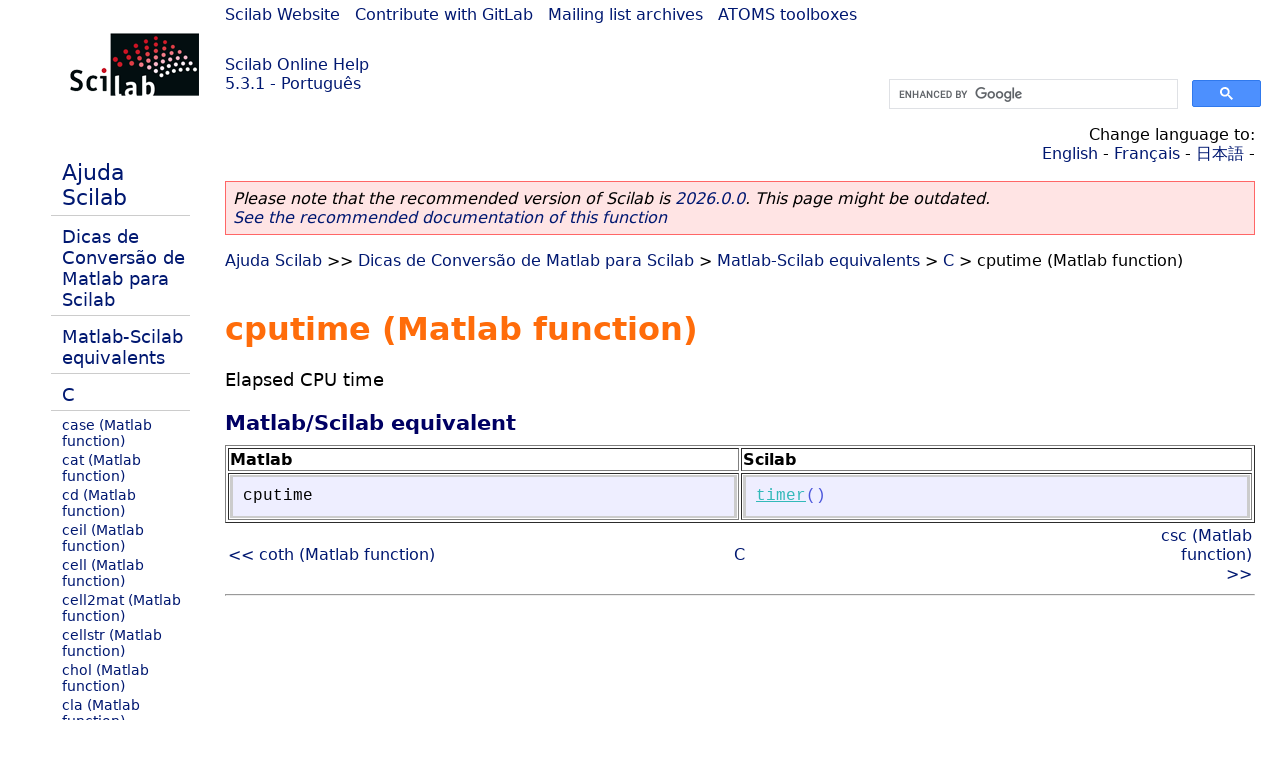

--- FILE ---
content_type: text/html; charset=UTF-8
request_url: https://help.scilab.org/docs/5.3.1/pt_BR/m2sci_cputime.html
body_size: 2109
content:
<!DOCTYPE html>
<html lang="pt">

<head>
  <title>cputime (Matlab function) - Elapsed CPU time</title>
  <style type="text/css" media="all">
    @import url("/scilab_code.css");
    @import url("/css/c_code.css");
    @import url("/css/xml_code.css");
    @import url("/style.css") not print;
    @import url("/print.css") print;
  </style>
  
  <meta http-equiv="Content-Type" content="text/html" charset="UTF-8" />
  <meta name="viewport" content="width=device-width, initial-scale=1.0">
  
  <link rel="Shortcut icon" href="/favicon.ico" type="image/x-icon" />

  <link rel="canonical" href="https://help.scilab.org/m2sci_cputime" />
  <link rel="alternate" href="https://help.scilab.org/docs/2026.0.0/pt_BR/m2sci_cputime.html" />
  <link rel="alternate" hreflang="en" href="https://help.scilab.org/docs/5.3.1/en_US/m2sci_cputime.html" />
  <link rel="alternate" hreflang="fr" href="https://help.scilab.org/docs/5.3.1/fr_FR/m2sci_cputime.html" />
  <link rel="alternate" hreflang="ja" href="https://help.scilab.org/docs/5.3.1/ja_JP/m2sci_cputime.html" />
  <link rel="alternate" hreflang="pt" href="https://help.scilab.org/docs/5.3.1/pt_BR/m2sci_cputime.html" />

    <script defer type="text/javascript" src="/js/jquery.min.js"></script>
    <script defer type="text/javascript" src="/js/tooltip.js"></script>

</head>

<body><!--title=cputime (Matlab function)--> <!--subtitle=Elapsed CPU time-->
<!--generationdate=<span class="generationdate">Thu Mar 03 11:00:37 CET 2011</span>
-->
<div id="global">

  <div id="myHeader">

    <a href="https://www.scilab.org/">Scilab Website</a> | <a href="https://gitlab.com/scilab/scilab">Contribute with GitLab</a> | <a href="https://lists.scilab.org">Mailing list archives</a> | <a href="https://atoms.scilab.org/">ATOMS toolboxes</a>

    <div id="slogan">
      <a href='/'>Scilab Online Help</a><br />5.3.1 - Português
    </div>

    <div id="cadre_help">
      <!--login--><br />
      <script async src="https://cse.google.com/cse.js?cx=a345d9cdc188f444d"></script>
<div id="cse" style="width: 400px">
    <div class="gcse-search" data-webSearchQueryAddition="site:help.scilab.org"></div>
</div>

    </div>
  </div>

  <div id="mainArea">

    <div id="myLeftArea">
      <div class="title">
        <span class="version">Scilab 5.3.1</span>

      </div>
      <ul class="toc">
<li class="root"><a href="index.html">Ajuda Scilab</a></li>
<li class="parent"><a href="section_2c3519b1f2da784f436077273e0601a4.html">Dicas de Conversão de Matlab para Scilab</a></li>
<li class="parent"><a href="section_36184e52ee88ad558380be4e92d3de21.html">Matlab-Scilab equivalents</a></li>
<li class="parent"><a href="section_16cbd0754127f7ce3b7c82c45d0a25e3.html">C</a></li>
<li><a href="m2sci_case.html">case (Matlab function)</a></li>
<li><a href="m2sci_cat.html">cat (Matlab function)</a></li>
<li><a href="m2sci_cd.html">cd (Matlab function)</a></li>
<li><a href="m2sci_ceil.html">ceil (Matlab function)</a></li>
<li><a href="m2sci_cell.html">cell (Matlab function)</a></li>
<li><a href="m2sci_cell2mat.html">cell2mat (Matlab function)</a></li>
<li><a href="m2sci_cellstr.html">cellstr (Matlab function)</a></li>
<li><a href="m2sci_chol.html">chol (Matlab function)</a></li>
<li><a href="m2sci_cla.html">cla (Matlab function)</a></li>
<li><a href="m2sci_clc.html">clc (Matlab function)</a></li>
<li><a href="m2sci_clear.html">clear (Matlab function)</a></li>
<li><a href="m2sci_clf.html">clf (Matlab function)</a></li>
<li><a href="m2sci_clock.html">clock (Matlab function)</a></li>
<li><a href="m2sci_close.html">close (Matlab function)</a></li>
<li><a href="m2sci_closereq.html">closereq (Matlab function)</a></li>
<li><a href="m2sci_colordef.html">colordef (Matlab function)</a></li>
<li><a href="m2sci_complex.html">complex (Matlab function)</a></li>
<li><a href="m2sci_continue.html">continue (Matlab function)</a></li>
<li><a href="m2sci_conv.html">conv (Matlab function)</a></li>
<li><a href="m2sci_cos.html">cos (Matlab function)</a></li>
<li><a href="m2sci_cosh.html">cosh (Matlab function)</a></li>
<li><a href="m2sci_cot.html">cot (Matlab function)</a></li>
<li><a href="m2sci_coth.html">coth (Matlab function)</a></li>
<li class="list-active"><a href="m2sci_cputime.html">cputime (Matlab function)</a></li>
<li><a href="m2sci_csc.html">csc (Matlab function)</a></li>
<li><a href="m2sci_csch.html">csch (Matlab function)</a></li>
<li><a href="m2sci_cumprod.html">cumprod (Matlab function)</a></li>
<li><a href="m2sci_cumsum.html">cumsum (Matlab function)</a></li>
<li><a href="m2sci_conj.html">conj (Matlab function)</a></li>
</ul>

    </div>


    <div id="myMiddleArea">

      <div class="editbar">
        <div class="selectlanguage">
          Change language to: <br/><a href='/docs/5.3.1/en_US/m2sci_cputime.html'>English</a>  - <a href='/docs/5.3.1/fr_FR/m2sci_cputime.html'>Français</a>  - <a href='/docs/5.3.1/ja_JP/m2sci_cputime.html'>日本語</a>  - 
        </div>

        <div class="favorite">
          <!--favorite-->
        </div>
      </div>
      <p class='deprecated'><span class='versionmodified'>Please note that the recommended version of Scilab is <a href='https://www.scilab.org/download/scilab-2026.0.0'>2026.0.0</a>. This page might be outdated.<br /><a href='/docs/2026.0.0/pt_BR/m2sci_cputime.html'>See the recommended documentation of this function</a></span></p>
		
			<span class="path"><a href="index.html">Ajuda Scilab</a> &gt;&gt; <a href="section_2c3519b1f2da784f436077273e0601a4.html">Dicas de Conversão de Matlab para Scilab</a> &gt; <a href="section_36184e52ee88ad558380be4e92d3de21.html">Matlab-Scilab equivalents</a> &gt; <a href="section_16cbd0754127f7ce3b7c82c45d0a25e3.html">C</a> &gt; cputime (Matlab function)</span>

      <br />
      <div class="refnamediv"><h1 class="refname">cputime (Matlab function)</h1>
    <p class="refpurpose">Elapsed CPU time</p></div>
  <div class="refsection"><h3 class="title">Matlab/Scilab equivalent</h3>
    <table class="informaltable" border="1" cellpadding="" width="100%"><tr><td><b>Matlab</b></td>
        <td><b>Scilab</b></td></tr>
      <tr><td align="null"><div class="programlisting"><pre class="scilabcode"><span class="scilabid">cputime</span></pre></div></td>
        <td align="null"><div class="programlisting"><pre class="scilabcode"><a class="scilabcommand" href="timer.html">timer</a><span class="scilabopenclose">(</span><span class="scilabopenclose">)</span></pre></div></td></tr></table></div>

      <!--zone_comment-->

      <table width="100%"><tr>
          <td width="30%">
            <span class="previous"><a href="m2sci_coth.html">&lt;&lt; coth (Matlab function)</a></span>

          </td>
          <td width="40%" class="center">
            <span class="top"><a href="section_16cbd0754127f7ce3b7c82c45d0a25e3.html">C</a></span>

          </td>
          <td width="30%" class="next" align="right">
            <span class="next"><a href="m2sci_csc.html">csc (Matlab function) &gt;&gt;</a></span>

          </td>
      </tr></table>
      <hr />
    </div>

  </div>


  <div id="myFooter">
    <table width="100%"><tr><td>
          <b>Copyright (c) 2022-2025 (Dassault Systèmes S.E.)</b><br />Copyright (c) 2017-2022 (ESI Group)<br />Copyright (c) 2011-2017 (Scilab Enterprises)<br />Copyright (c) 1989-2012 (INRIA)<br />Copyright (c) 1989-2007 (ENPC)<br />with <a href="https://gitlab.com/scilab/scilab/-/blob/main/scilab/ACKNOWLEDGEMENTS">contributors</a>
          </td><td align="right">
          Last updated:<br /><span class="generationdate">Thu Mar 03 11:00:37 CET 2011</span>
          <br /><br /><br />
        </td>
    </tr></table>

  </div>
</div>
<script type="text/javascript" src="/_Incapsula_Resource?SWJIYLWA=719d34d31c8e3a6e6fffd425f7e032f3&ns=2&cb=200627555" async></script></body>

</html>

--- FILE ---
content_type: application/javascript
request_url: https://help.scilab.org/_Incapsula_Resource?SWJIYLWA=719d34d31c8e3a6e6fffd425f7e032f3&ns=2&cb=200627555
body_size: 19295
content:
var _0x1f91=['\x42\x73\x4b\x41\x48\x41\x3d\x3d','\x41\x38\x4b\x31\x77\x71\x55\x3d','\x4b\x38\x4b\x65\x61\x55\x33\x43\x71\x56\x78\x49\x62\x43\x63\x3d','\x48\x42\x33\x43\x68\x77\x3d\x3d','\x4d\x48\x4a\x31','\x77\x70\x55\x32\x77\x6f\x58\x43\x69\x52\x7a\x43\x75\x46\x6a\x44\x6f\x46\x50\x43\x70\x41\x3d\x3d','\x55\x38\x4b\x36\x58\x67\x3d\x3d','\x77\x34\x51\x6d\x77\x6f\x58\x43\x69\x67\x33\x43\x74\x67\x3d\x3d','\x42\x38\x4b\x62\x47\x51\x3d\x3d','\x59\x73\x4b\x39\x66\x4d\x4b\x45\x54\x51\x3d\x3d','\x4f\x38\x4f\x53\x77\x71\x70\x36\x77\x71\x4d\x6d','\x46\x73\x4f\x37\x77\x71\x6b\x3d','\x77\x6f\x6e\x43\x6b\x4d\x4b\x75','\x77\x37\x55\x2b\x77\x6f\x4c\x44\x76\x41\x4c\x43\x72\x63\x4b\x64\x77\x34\x51\x3d','\x77\x36\x44\x43\x6d\x7a\x30\x3d','\x4e\x4d\x4b\x36\x4a\x51\x3d\x3d','\x59\x73\x4b\x77\x61\x4d\x4b\x47\x54\x38\x4b\x49\x4d\x54\x72\x43\x6c\x73\x4b\x32\x4d\x31\x56\x47\x77\x36\x55\x4f\x77\x71\x77\x3d','\x77\x35\x62\x44\x75\x53\x67\x3d','\x77\x71\x76\x43\x68\x73\x4b\x59','\x4c\x32\x31\x76','\x77\x34\x54\x43\x6d\x6c\x4a\x71\x77\x37\x66\x44\x75\x63\x4b\x4e\x77\x35\x44\x43\x70\x4d\x4f\x70\x64\x38\x4b\x4e\x54\x63\x4b\x37\x4b\x73\x4f\x5a\x45\x41\x3d\x3d','\x5a\x48\x67\x73\x50\x44\x33\x43\x76\x63\x4b\x42\x77\x70\x70\x36','\x4a\x58\x52\x7a\x4b\x58\x67\x3d','\x77\x34\x54\x43\x6d\x6c\x4a\x71\x77\x37\x66\x44\x75\x63\x4b\x68','\x4f\x6d\x46\x78\x4a\x33\x6a\x43\x71\x51\x3d\x3d','\x77\x6f\x55\x50\x63\x78\x38\x72\x4c\x6e\x50\x43\x73\x4d\x4b\x5a','\x50\x58\x62\x43\x74\x6e\x35\x54','\x48\x79\x74\x35','\x77\x37\x66\x44\x76\x6b\x6e\x43\x71\x73\x4b\x54\x4e\x4d\x4f\x6f','\x4c\x73\x4b\x46\x66\x6b\x41\x3d','\x49\x41\x2f\x44\x69\x51\x7a\x44\x6d\x63\x4f\x6f\x59\x48\x76\x44\x71\x78\x30\x61\x77\x72\x51\x3d','\x4c\x38\x4b\x2f\x66\x4d\x4b\x50\x53\x4d\x4b\x4a\x4e\x67\x3d\x3d','\x59\x73\x4b\x32\x50\x4d\x4f\x4e\x77\x37\x2f\x43\x6e\x63\x4f\x61\x77\x36\x55\x3d','\x45\x43\x4d\x56','\x77\x34\x4c\x43\x6f\x4d\x4f\x74\x53\x6d\x41\x72\x52\x63\x4f\x6f\x49\x67\x3d\x3d','\x77\x72\x7a\x43\x72\x6c\x58\x44\x69\x6b\x7a\x44\x72\x63\x4b\x57\x61\x47\x64\x4c\x77\x36\x42\x66\x52\x73\x4f\x61\x77\x36\x77\x41\x77\x36\x55\x75\x4c\x73\x4b\x32\x48\x51\x3d\x3d','\x77\x6f\x6a\x43\x69\x4d\x4b\x79','\x77\x72\x2f\x43\x75\x4d\x4b\x33\x77\x34\x6c\x43','\x77\x36\x50\x44\x76\x6a\x35\x72\x4e\x63\x4b\x6c','\x44\x54\x58\x43\x6e\x67\x3d\x3d','\x77\x37\x72\x44\x68\x6a\x30\x3d','\x43\x44\x54\x43\x69\x6e\x33\x43\x69\x6e\x4a\x2b\x59\x31\x41\x3d','\x42\x38\x4b\x32\x47\x51\x3d\x3d','\x77\x34\x45\x66\x4e\x41\x52\x7a\x50\x42\x2f\x43\x71\x63\x4f\x52\x5a\x51\x76\x44\x6a\x73\x4f\x58\x77\x71\x6e\x43\x76\x56\x62\x43\x75\x4d\x4f\x47\x42\x58\x72\x43\x71\x4d\x4f\x62\x77\x37\x72\x43\x72\x63\x4f\x73\x77\x35\x72\x44\x6b\x67\x51\x43\x77\x6f\x44\x43\x6e\x41\x34\x72\x4d\x51\x3d\x3d','\x77\x36\x33\x43\x71\x4d\x4b\x58\x54\x63\x4b\x30\x77\x71\x54\x44\x71\x41\x3d\x3d','\x61\x4d\x4b\x36\x50\x73\x4f\x50\x77\x36\x58\x43\x6c\x41\x3d\x3d','\x4b\x38\x4f\x58\x77\x71\x59\x3d','\x4d\x67\x67\x45','\x58\x38\x4b\x56\x44\x41\x3d\x3d','\x41\x63\x4b\x4f\x4a\x51\x4a\x78\x62\x68\x35\x54\x52\x73\x4b\x56\x77\x36\x58\x44\x6b\x38\x4b\x77\x66\x46\x7a\x44\x6f\x6b\x30\x66\x77\x36\x4e\x32\x59\x67\x3d\x3d','\x4f\x73\x4b\x38\x77\x70\x77\x78\x59\x63\x4b\x39','\x62\x4d\x4f\x4c\x4c\x77\x3d\x3d','\x4e\x53\x4d\x33\x53\x52\x7a\x44\x6e\x48\x54\x44\x68\x48\x31\x76\x77\x37\x4a\x72\x58\x73\x4b\x48\x4c\x44\x72\x43\x6d\x6e\x74\x63\x44\x6e\x45\x6a\x77\x71\x38\x31\x4b\x43\x51\x3d','\x48\x4d\x4b\x75\x4f\x73\x4f\x37\x65\x6e\x62\x44\x67\x67\x3d\x3d','\x77\x70\x58\x43\x67\x38\x4b\x74','\x57\x45\x42\x4e\x77\x70\x68\x4f\x42\x52\x55\x30\x77\x36\x31\x73\x77\x6f\x7a\x44\x72\x4d\x4b\x57\x77\x72\x72\x44\x68\x38\x4b\x78\x4b\x4d\x4f\x58\x58\x63\x4b\x2f\x4d\x38\x4b\x5a\x77\x35\x6a\x44\x67\x63\x4f\x66\x77\x35\x58\x43\x75\x51\x5a\x51\x77\x71\x4e\x75\x53\x63\x4b\x55\x77\x36\x30\x2f\x58\x41\x3d\x3d','\x48\x73\x4f\x56\x46\x41\x3d\x3d','\x47\x55\x39\x75\x53\x73\x4f\x63\x77\x36\x77\x3d','\x51\x73\x4b\x34\x47\x4d\x4f\x76\x42\x4d\x4f\x59','\x77\x71\x6c\x67\x4e\x51\x3d\x3d','\x77\x36\x66\x44\x75\x63\x4f\x4a\x48\x73\x4f\x38\x77\x6f\x54\x44\x71\x38\x4b\x4f\x77\x34\x6b\x46\x77\x6f\x6b\x3d','\x77\x34\x31\x75\x46\x67\x3d\x3d','\x4a\x63\x4b\x70\x4d\x41\x3d\x3d','\x77\x34\x45\x66\x4e\x41\x52\x7a\x50\x42\x2f\x43\x71\x63\x4f\x52\x5a\x51\x73\x3d','\x77\x36\x72\x44\x6e\x69\x74\x75\x4f\x43\x72\x44\x68\x4d\x4f\x30','\x4c\x73\x4b\x77\x77\x70\x4d\x3d','\x4b\x6d\x50\x43\x72\x48\x35\x45\x55\x38\x4b\x41\x77\x6f\x68\x68\x57\x67\x3d\x3d','\x4f\x78\x50\x43\x6a\x42\x76\x44\x6f\x4d\x4f\x37\x59\x48\x76\x44\x71\x77\x3d\x3d','\x65\x57\x54\x43\x6b\x63\x4f\x42','\x59\x73\x4f\x4f\x77\x71\x44\x43\x73\x73\x4f\x34\x4b\x77\x3d\x3d','\x4f\x73\x4f\x59\x77\x71\x5a\x30\x77\x72\x73\x72','\x50\x4d\x4f\x38\x4e\x63\x4b\x38\x42\x69\x52\x32','\x77\x70\x78\x38\x50\x73\x4f\x77\x77\x34\x35\x47','\x77\x35\x37\x43\x75\x38\x4f\x59','\x77\x35\x7a\x44\x67\x69\x73\x3d','\x77\x35\x6a\x44\x67\x73\x4f\x66','\x46\x43\x2f\x43\x76\x77\x3d\x3d','\x63\x32\x58\x43\x75\x33\x6c\x4a\x57\x63\x4b\x67\x77\x35\x46\x30\x53\x53\x6b\x6c\x52\x54\x4a\x41\x77\x6f\x73\x3d','\x49\x73\x4b\x50\x4c\x4d\x4f\x79\x77\x72\x46\x50\x77\x36\x38\x78','\x77\x70\x6a\x43\x6b\x4d\x4b\x55\x55\x41\x3d\x3d','\x65\x4d\x4f\x4f\x77\x72\x54\x43\x74\x38\x4f\x36\x50\x73\x4b\x51\x42\x7a\x51\x3d','\x77\x72\x2f\x43\x76\x31\x44\x44\x6e\x46\x62\x44\x76\x77\x3d\x3d','\x4f\x4d\x4b\x34\x77\x6f\x51\x2f\x63\x73\x4b\x30\x77\x72\x70\x77\x45\x43\x44\x44\x6d\x63\x4b\x32\x44\x73\x4b\x6f\x77\x36\x34\x31','\x77\x71\x7a\x43\x70\x6c\x58\x44\x6d\x6b\x63\x3d','\x51\x56\x6e\x44\x68\x63\x4b\x46\x77\x36\x56\x45','\x59\x32\x44\x43\x6c\x4d\x4f\x63\x61\x6d\x6e\x44\x6a\x4d\x4f\x66\x77\x70\x55\x2f\x77\x35\x33\x44\x71\x6c\x6b\x50\x53\x38\x4b\x4a\x77\x71\x49\x3d','\x41\x48\x56\x6d\x62\x33\x59\x3d','\x56\x6b\x7a\x44\x6d\x38\x4b\x76\x77\x36\x74\x62\x77\x6f\x73\x3d','\x77\x36\x38\x77\x77\x71\x66\x44\x6f\x52\x66\x43\x70\x63\x4b\x48\x77\x34\x7a\x44\x67\x48\x50\x44\x6f\x31\x6e\x44\x74\x4d\x4f\x67\x77\x36\x76\x44\x69\x53\x62\x44\x74\x33\x6a\x44\x68\x77\x62\x43\x6d\x4d\x4b\x56\x77\x70\x45\x32\x4a\x73\x4b\x47','\x77\x36\x76\x43\x70\x63\x4b\x4f\x58\x38\x4b\x34','\x41\x56\x4e\x4d','\x77\x6f\x4c\x43\x6b\x38\x4b\x49\x57\x63\x4b\x78\x45\x63\x4f\x68','\x77\x70\x35\x34\x4a\x73\x4f\x2b\x77\x35\x31\x50\x77\x37\x76\x43\x74\x33\x70\x52\x4a\x38\x4f\x65\x77\x6f\x74\x74\x63\x63\x4f\x43\x51\x43\x63\x3d','\x59\x4d\x4f\x4f\x77\x71\x37\x43\x71\x38\x4f\x34','\x77\x37\x45\x39\x77\x72\x44\x44\x76\x42\x62\x43\x71\x38\x4b\x42\x77\x34\x34\x3d','\x61\x4d\x4b\x33\x66\x38\x4f\x32\x77\x70\x2f\x43\x6d\x73\x4f\x4a\x50\x69\x52\x79\x77\x34\x7a\x44\x70\x48\x7a\x44\x72\x7a\x6f\x34\x77\x35\x48\x43\x67\x46\x77\x3d','\x49\x57\x46\x39\x4a\x48\x37\x43\x71\x4d\x4f\x48\x77\x6f\x4d\x38','\x77\x34\x54\x43\x6d\x6b\x5a\x35\x77\x37\x6a\x44\x75\x4d\x4b\x67\x77\x35\x67\x3d','\x58\x73\x4b\x63\x52\x78\x4c\x43\x74\x63\x4b\x72\x54\x68\x33\x43\x69\x42\x44\x44\x70\x63\x4b\x49\x48\x63\x4b\x45\x77\x36\x6a\x44\x70\x73\x4b\x59','\x48\x63\x4f\x7a\x77\x70\x54\x43\x76\x44\x51\x57\x4a\x7a\x68\x32\x77\x70\x78\x50\x54\x38\x4b\x6d','\x50\x63\x4f\x68\x4c\x38\x4b\x6b\x42\x6a\x67\x3d','\x42\x73\x4b\x48\x4d\x67\x35\x78\x64\x42\x52\x6b\x63\x67\x3d\x3d','\x44\x78\x7a\x43\x70\x79\x76\x44\x6f\x38\x4b\x6d','\x55\x6e\x48\x43\x69\x73\x4f\x55\x59\x33\x7a\x44\x6c\x38\x4f\x64','\x4d\x33\x78\x32\x4d\x33\x6a\x43\x73\x67\x3d\x3d','\x77\x6f\x31\x74\x64\x4d\x4b\x59\x4b\x73\x4f\x68\x77\x35\x74\x6a\x64\x42\x44\x43\x72\x67\x3d\x3d','\x77\x36\x6e\x44\x6b\x79\x78\x2b\x4f\x44\x41\x3d','\x77\x36\x76\x44\x67\x38\x4f\x44\x53\x63\x4f\x6c\x43\x67\x3d\x3d','\x59\x63\x4b\x6e\x4f\x63\x4f\x62\x77\x36\x58\x43\x6a\x77\x3d\x3d','\x77\x35\x45\x69\x77\x6f\x58\x43\x69\x52\x7a\x43\x70\x67\x3d\x3d','\x4d\x38\x4b\x68\x77\x70\x73\x6c\x59\x63\x4b\x6d','\x77\x6f\x46\x38\x66\x63\x4b\x47\x47\x77\x3d\x3d','\x46\x4d\x4b\x61\x4f\x52\x5a\x73\x63\x77\x3d\x3d','\x61\x63\x4b\x6d\x65\x77\x3d\x3d','\x54\x56\x52\x52\x77\x6f\x78\x54\x47\x41\x3d\x3d','\x50\x57\x66\x43\x76\x48\x5a\x56\x58\x77\x3d\x3d','\x4b\x78\x6a\x43\x67\x42\x72\x44\x6c\x63\x4f\x76','\x4c\x78\x66\x43\x6a\x42\x72\x44\x6a\x73\x4f\x78\x62\x47\x44\x44\x73\x67\x3d\x3d','\x77\x35\x51\x4c\x4b\x42\x42\x75\x49\x51\x3d\x3d','\x4e\x54\x6f\x6b\x53\x42\x7a\x44\x6e\x47\x2f\x44\x68\x48\x4e\x79\x77\x71\x78\x74','\x54\x73\x4b\x62\x77\x72\x59\x6e\x77\x6f\x72\x43\x75\x51\x3d\x3d','\x77\x36\x34\x73\x4c\x77\x70\x39\x4f\x6a\x54\x43\x6f\x63\x4f\x49\x59\x31\x4d\x3d','\x59\x38\x4b\x75\x59\x4d\x4f\x73\x77\x6f\x7a\x43\x69\x41\x3d\x3d','\x59\x73\x4b\x35\x5a\x4d\x4f\x65\x77\x6f\x33\x43\x6a\x38\x4f\x53\x50\x44\x63\x6f\x77\x35\x4c\x44\x72\x6e\x41\x3d','\x77\x35\x48\x43\x6a\x6b\x35\x2b\x77\x36\x72\x44\x70\x41\x3d\x3d','\x47\x54\x58\x43\x67\x31\x6e\x43\x6d\x57\x39\x2f\x61\x31\x56\x30\x62\x63\x4f\x73\x57\x41\x51\x65\x62\x63\x4b\x45\x77\x72\x6a\x44\x75\x38\x4f\x67\x42\x6c\x6f\x31','\x53\x38\x4b\x6c\x48\x38\x4f\x37\x42\x4d\x4f\x44','\x77\x34\x48\x44\x67\x30\x6a\x43\x6f\x38\x4b\x4f\x46\x63\x4f\x6e\x77\x72\x76\x44\x6c\x4d\x4b\x6a\x77\x72\x6a\x44\x68\x6d\x30\x4f\x77\x70\x63\x51\x41\x69\x6e\x44\x67\x38\x4f\x65\x4e\x63\x4f\x68','\x77\x37\x6a\x43\x76\x4d\x4b\x4c\x57\x63\x4b\x70\x77\x72\x6b\x3d','\x55\x31\x50\x44\x69\x4d\x4b\x55\x77\x36\x64\x54\x77\x6f\x44\x44\x6f\x63\x4b\x54\x51\x46\x64\x79\x4d\x78\x72\x44\x69\x63\x4b\x53\x4b\x73\x4b\x4f\x77\x37\x70\x34\x5a\x63\x4f\x76\x77\x36\x51\x73\x77\x6f\x30\x58\x77\x35\x4d\x61\x50\x69\x30\x3d','\x4c\x73\x4b\x39\x4a\x77\x42\x36\x5a\x44\x4e\x66\x53\x4d\x4b\x45\x77\x71\x72\x44\x6f\x73\x4b\x73\x50\x31\x37\x44\x70\x30\x67\x4d\x77\x35\x56\x2b\x66\x77\x3d\x3d','\x77\x36\x55\x2b\x77\x72\x4c\x44\x76\x52\x33\x43\x6f\x63\x4b\x64\x77\x35\x66\x43\x6e\x48\x6e\x44\x73\x46\x48\x44\x6f\x73\x4f\x59\x77\x36\x50\x44\x6c\x44\x48\x43\x73\x33\x4c\x44\x6a\x67\x6e\x43\x6a\x4d\x4b\x55\x77\x6f\x31\x6b\x61\x38\x4f\x51\x48\x38\x4b\x31\x77\x37\x44\x43\x6b\x51\x58\x43\x75\x68\x76\x44\x73\x56\x78\x32','\x77\x35\x52\x36\x4e\x4d\x4f\x30\x77\x36\x56\x50\x77\x37\x7a\x43\x76\x47\x49\x5a\x4f\x38\x4f\x54\x77\x70\x6c\x73\x59\x38\x4f\x43\x51\x69\x7a\x43\x6d\x77\x2f\x43\x73\x67\x6a\x43\x6b\x51\x49\x4e\x52\x46\x66\x44\x71\x41\x3d\x3d','\x47\x68\x62\x43\x6f\x54\x76\x44\x73\x73\x4b\x6d\x49\x38\x4b\x71\x4d\x73\x4f\x6e\x57\x4d\x4f\x6c\x66\x63\x4b\x76\x49\x51\x3d\x3d','\x4f\x38\x4b\x49\x5a\x46\x76\x43\x75\x30\x59\x3d','\x77\x36\x6a\x44\x74\x56\x2f\x43\x76\x4d\x4b\x43\x46\x4d\x4f\x67','\x49\x69\x4d\x74\x54\x42\x54\x44\x6e\x67\x58\x44\x6b\x32\x42\x71\x77\x72\x70\x68\x54\x63\x4b\x4d','\x77\x36\x51\x70\x77\x72\x6a\x44\x75\x77\x54\x43\x74\x77\x3d\x3d','\x64\x4d\x4b\x7a\x65\x4d\x4f\x71\x77\x70\x48\x43\x69\x63\x4f\x59','\x50\x38\x4f\x31\x4b\x63\x4b\x31\x45\x79\x63\x6f\x56\x73\x4b\x72\x77\x71\x4c\x44\x6b\x78\x55\x58\x54\x67\x3d\x3d','\x4f\x63\x4f\x6f\x77\x6f\x6e\x43\x70\x6a\x59\x41','\x77\x36\x37\x44\x6f\x6b\x4c\x43\x72\x4d\x4b\x4f\x43\x4d\x4f\x39','\x77\x36\x50\x43\x6b\x30\x56\x4d\x77\x36\x33\x44\x70\x4d\x4b\x33\x77\x35\x6a\x43\x76\x73\x4f\x78\x61\x77\x3d\x3d','\x77\x34\x58\x43\x71\x38\x4f\x34\x57\x6d\x38\x77\x54\x73\x4b\x6c\x59\x55\x68\x74\x77\x70\x5a\x38','\x77\x36\x6a\x43\x69\x73\x4b\x57','\x46\x73\x4b\x4f\x50\x77\x64\x35\x62\x42\x56\x65\x56\x38\x4b\x53\x77\x36\x58\x43\x67\x4d\x4b\x34\x4d\x45\x50\x44\x72\x46\x6b\x55','\x49\x4d\x4b\x42\x45\x38\x4f\x7a\x77\x71\x59\x3d','\x43\x38\x4b\x52\x62\x41\x3d\x3d','\x58\x4d\x4b\x4b\x77\x72\x45\x77\x77\x70\x48\x43\x76\x63\x4b\x56\x77\x70\x48\x43\x74\x63\x4b\x76\x77\x72\x6f\x4c\x77\x71\x42\x4a\x77\x37\x66\x43\x6f\x63\x4b\x77','\x65\x32\x44\x43\x6a\x73\x4f\x41\x61\x41\x3d\x3d','\x41\x6e\x74\x5a\x62\x6d\x48\x44\x6c\x46\x55\x6e','\x77\x35\x38\x53\x4e\x77\x70\x39\x4d\x7a\x54\x43\x6f\x38\x4f\x62\x50\x31\x58\x44\x6a\x73\x4f\x4f\x77\x70\x2f\x43\x74\x6c\x37\x43\x70\x63\x4f\x47','\x77\x34\x62\x44\x71\x53\x6a\x44\x72\x4d\x4b\x6b\x64\x51\x3d\x3d','\x4e\x4d\x4f\x48\x77\x72\x46\x65\x77\x72\x73\x76\x52\x38\x4b\x77','\x4b\x79\x34\x30\x52\x78\x4c\x44\x6b\x31\x2f\x44\x6a\x6e\x63\x31\x77\x71\x42\x37\x58\x4d\x4b\x5a\x4e\x77\x3d\x3d','\x77\x70\x56\x68\x4f\x63\x4f\x6b\x77\x34\x35\x64','\x47\x57\x64\x70\x61\x6d\x59\x3d','\x4f\x63\x4f\x57\x77\x72\x4a\x30\x77\x72\x41\x76\x51\x4d\x4b\x73\x4a\x55\x6a\x44\x73\x73\x4f\x65\x63\x30\x55\x35\x77\x72\x6a\x43\x6f\x73\x4f\x39\x77\x35\x73\x7a','\x49\x44\x63\x72\x58\x51\x48\x44\x67\x51\x3d\x3d','\x4e\x63\x4b\x50\x45\x63\x4f\x6f\x77\x71\x5a\x46\x77\x37\x55\x2f\x77\x37\x7a\x44\x67\x77\x3d\x3d','\x4d\x63\x4b\x79\x66\x38\x4b\x42\x52\x73\x4b\x47\x4d\x58\x58\x43\x67\x63\x4f\x75\x50\x6c\x68\x64\x77\x36\x4d\x50\x77\x71\x6a\x44\x70\x6d\x33\x43\x68\x4d\x4f\x2b\x42\x32\x34\x47','\x50\x77\x58\x43\x72\x77\x3d\x3d','\x77\x36\x50\x44\x75\x6a\x35\x72\x4e\x4d\x4b\x73\x77\x72\x6f\x33','\x77\x37\x33\x43\x6d\x58\x76\x43\x6f\x4d\x4f\x31\x64\x6b\x6b\x42\x77\x37\x34\x44\x77\x35\x50\x44\x6d\x73\x4b\x31\x77\x35\x72\x44\x67\x4d\x4f\x52\x48\x46\x37\x43\x67\x55\x46\x66\x77\x71\x51\x53\x77\x35\x45\x53\x66\x67\x3d\x3d','\x77\x6f\x54\x43\x6e\x73\x4b\x52\x53\x38\x4b\x39','\x57\x55\x6e\x44\x68\x73\x4b\x44\x77\x36\x39\x45\x77\x71\x38\x3d','\x50\x63\x4b\x38\x77\x6f\x73\x6c','\x77\x70\x35\x73\x50\x63\x4f\x31\x77\x35\x39\x63\x77\x34\x34\x3d','\x77\x34\x50\x43\x6e\x30\x6c\x70\x77\x37\x48\x44\x6f\x4d\x4f\x38\x77\x35\x72\x43\x71\x63\x4f\x70\x64\x38\x4b\x52\x62\x73\x4b\x37\x49\x63\x4f\x44\x43\x38\x4f\x56\x77\x6f\x35\x43','\x51\x38\x4f\x68\x4e\x63\x4f\x41\x41\x67\x3d\x3d','\x49\x33\x56\x72','\x49\x52\x58\x43\x6e\x51\x7a\x44\x6b\x38\x4f\x4c\x62\x48\x48\x44\x71\x78\x77\x3d','\x4d\x69\x59\x73\x53\x68\x72\x44\x68\x51\x58\x44\x6a\x6e\x42\x76\x77\x71\x70\x36\x64\x38\x4b\x4d\x4b\x7a\x4c\x43\x68\x69\x38\x45\x52\x53\x41\x3d','\x63\x4d\x4b\x33\x5a\x63\x4f\x71\x77\x70\x30\x3d','\x45\x43\x34\x6a','\x52\x31\x6c\x4d\x77\x70\x70\x56\x49\x79\x38\x34\x77\x37\x4a\x77\x77\x34\x55\x3d','\x77\x37\x2f\x44\x67\x73\x4f\x66\x51\x73\x4f\x6e\x47\x43\x35\x4d\x77\x35\x2f\x43\x71\x63\x4f\x72\x77\x37\x35\x70\x77\x6f\x66\x44\x76\x55\x4c\x44\x6b\x55\x54\x44\x75\x73\x4f\x32\x77\x35\x59\x31\x53\x38\x4b\x4e\x4c\x73\x4b\x52\x49\x33\x6b\x3d','\x77\x36\x33\x44\x6b\x38\x4f\x59\x56\x63\x4f\x38\x48\x41\x3d\x3d','\x49\x73\x4b\x6c\x50\x4d\x4f\x5a\x54\x6d\x76\x44\x67\x52\x37\x44\x70\x38\x4f\x4f\x77\x34\x74\x50\x48\x79\x58\x43\x6a\x73\x4b\x79\x56\x4d\x4b\x4d\x77\x35\x62\x44\x74\x45\x67\x3d','\x58\x4d\x4b\x4b\x77\x72\x45\x77\x77\x70\x48\x43\x76\x63\x4b\x56\x77\x6f\x62\x43\x74\x63\x4b\x53\x77\x72\x30\x4e\x77\x72\x74\x53\x77\x37\x50\x44\x76\x63\x4f\x32\x65\x6b\x5a\x73\x56\x44\x54\x44\x67\x4d\x4b\x2f\x77\x6f\x50\x43\x72\x46\x70\x56\x77\x35\x63\x3d','\x77\x34\x48\x43\x72\x38\x4f\x6c\x57\x6d\x4d\x3d','\x77\x34\x42\x54\x49\x63\x4f\x46\x77\x70\x76\x43\x76\x41\x4c\x44\x6f\x79\x30\x7a\x4d\x51\x3d\x3d','\x77\x34\x4d\x2b\x77\x72\x37\x44\x70\x42\x58\x43\x70\x63\x4b\x64\x77\x6f\x76\x44\x68\x69\x54\x44\x6f\x31\x44\x44\x72\x73\x4f\x68\x77\x71\x4c\x44\x6c\x79\x66\x43\x74\x6e\x66\x44\x68\x78\x76\x43\x6a\x4d\x4f\x42\x77\x35\x67\x32\x4a\x73\x4b\x57\x55\x4d\x4b\x32\x77\x37\x33\x43\x72\x79\x7a\x43\x73\x52\x48\x44\x75\x56\x56\x4e\x77\x34\x63\x70\x4c\x47\x54\x43\x70\x51\x54\x43\x69\x31\x67\x7a\x61\x45\x2f\x44\x70\x45\x44\x44\x70\x31\x4e\x47\x77\x72\x4d\x6a\x77\x37\x6e\x44\x72\x47\x44\x44\x68\x55\x54\x44\x75\x73\x4b\x34\x77\x37\x6a\x44\x6e\x7a\x54\x43\x73\x55\x7a\x43\x6a\x69\x6e\x43\x72\x56\x31\x4e\x65\x4d\x4b\x6a\x77\x36\x76\x43\x68\x6a\x2f\x43\x75\x38\x4b\x56\x63\x6d\x66\x43\x69\x79\x62\x43\x67\x77\x3d\x3d','\x42\x38\x4b\x44\x50\x42\x42\x39','\x77\x37\x51\x66\x77\x71\x55\x3d','\x47\x4d\x4b\x71\x4f\x67\x3d\x3d','\x57\x38\x4b\x65\x56\x68\x44\x43\x75\x73\x4b\x73\x66\x78\x33\x43\x6c\x41\x3d\x3d','\x4d\x79\x6f\x77\x58\x52\x7a\x44\x6e\x55\x58\x44\x6b\x67\x3d\x3d','\x4b\x63\x4b\x32\x65\x38\x4b\x62\x53\x4d\x4b\x49\x4b\x32\x6b\x3d','\x47\x38\x4b\x76\x4f\x73\x4f\x37','\x45\x55\x56\x6a\x57\x4d\x4f\x46\x77\x36\x48\x44\x74\x38\x4f\x76\x77\x36\x30\x57\x77\x70\x7a\x43\x73\x38\x4f\x4d\x77\x37\x58\x44\x74\x7a\x4c\x44\x73\x57\x46\x6f\x77\x35\x54\x43\x76\x77\x3d\x3d','\x77\x70\x68\x74\x64\x4d\x4b\x42\x48\x77\x3d\x3d','\x77\x72\x37\x43\x71\x46\x72\x44\x6d\x6b\x2f\x44\x71\x63\x4b\x56\x65\x51\x70\x4e\x77\x37\x63\x61','\x77\x35\x48\x43\x67\x45\x5a\x68\x77\x72\x44\x44\x6f\x38\x4b\x39\x77\x36\x62\x43\x71\x4d\x4f\x76\x65\x38\x4b\x4e\x58\x73\x4f\x36\x62\x4d\x4b\x5a\x44\x38\x4b\x4e\x77\x35\x30\x56\x77\x35\x41\x75','\x77\x35\x66\x44\x76\x68\x4c\x44\x71\x38\x4b\x69\x62\x7a\x46\x70','\x77\x37\x4c\x44\x74\x55\x50\x43\x71\x4d\x4b\x66\x45\x77\x3d\x3d','\x50\x53\x78\x67\x77\x37\x6a\x44\x6d\x67\x74\x4a\x59\x38\x4f\x51\x43\x53\x41\x31\x58\x6c\x35\x32\x42\x4d\x4b\x71\x77\x70\x30\x72\x77\x35\x52\x38\x62\x38\x4b\x76\x45\x41\x3d\x3d','\x77\x35\x50\x43\x73\x42\x58\x44\x70\x63\x4f\x69','\x47\x63\x4f\x67\x5a\x63\x4b\x4b\x64\x45\x48\x43\x67\x6a\x72\x44\x72\x38\x4f\x38','\x64\x4d\x4b\x69\x66\x51\x3d\x3d','\x53\x73\x4b\x56\x52\x42\x7a\x43\x76\x38\x4b\x67\x52\x51\x48\x43\x67\x41\x45\x3d','\x53\x4d\x4b\x46\x58\x42\x62\x43\x71\x4d\x4b\x73\x66\x68\x59\x3d','\x64\x63\x4b\x31\x65\x38\x4f\x36\x77\x70\x33\x43\x6c\x63\x4b\x54\x4a\x6a\x38\x34\x77\x34\x2f\x44\x71\x51\x3d\x3d','\x48\x51\x33\x43\x71\x69\x7a\x44\x76\x77\x3d\x3d','\x47\x51\x66\x43\x76\x44\x33\x44\x73\x73\x4b\x37\x66\x73\x4f\x73\x49\x63\x4f\x72\x54\x63\x4f\x2b\x59\x41\x3d\x3d','\x4f\x47\x66\x43\x74\x6d\x4a\x43','\x77\x70\x72\x43\x6d\x73\x4b\x55\x57\x63\x4b\x77\x43\x77\x3d\x3d','\x45\x4d\x4b\x76\x50\x38\x4f\x75\x61\x77\x3d\x3d','\x77\x71\x6e\x43\x73\x4d\x4b\x79\x77\x35\x4e\x43\x77\x72\x55\x3d','\x59\x63\x4b\x77\x4d\x63\x4f\x59\x77\x37\x6a\x43\x6f\x38\x4f\x68\x77\x36\x56\x67\x77\x36\x62\x43\x6c\x73\x4b\x6d\x77\x72\x2f\x43\x67\x38\x4b\x30\x4f\x77\x3d\x3d','\x77\x35\x7a\x43\x67\x53\x7a\x43\x71\x4d\x4b\x4a\x77\x71\x41\x3d','\x77\x70\x56\x32\x4d\x63\x4f\x6e\x77\x35\x4e\x78\x77\x36\x72\x43\x6f\x48\x77\x32\x4f\x63\x4f\x45\x77\x6f\x56\x79\x63\x67\x3d\x3d','\x77\x34\x44\x43\x71\x52\x44\x44\x6f\x38\x4f\x7a\x57\x77\x3d\x3d','\x77\x70\x66\x43\x6b\x4d\x4b\x71\x57\x38\x4b\x36\x50\x63\x4f\x67\x53\x73\x4f\x34\x77\x71\x50\x44\x76\x38\x4f\x4d\x42\x73\x4f\x4f\x43\x78\x46\x76\x4a\x54\x33\x44\x6b\x63\x4f\x4d\x77\x70\x6b\x3d','\x41\x58\x31\x6b\x66\x6e\x7a\x44\x69\x68\x55\x49\x77\x72\x52\x70\x4a\x38\x4b\x66\x77\x71\x38\x32\x77\x37\x46\x51\x77\x6f\x33\x44\x6c\x73\x4b\x75','\x77\x72\x72\x43\x74\x73\x4b\x35\x65\x73\x4b\x64\x4d\x63\x4f\x4e\x5a\x73\x4f\x44\x77\x70\x48\x44\x69\x63\x4f\x74','\x77\x36\x48\x44\x75\x69\x5a\x6c\x4a\x73\x4b\x73\x77\x71\x6b\x39\x77\x70\x41\x4e\x65\x46\x58\x43\x6c\x63\x4b\x33\x77\x34\x76\x44\x68\x63\x4f\x6a\x4b\x6e\x45\x62\x77\x70\x6a\x43\x68\x38\x4f\x73\x52\x63\x4b\x31\x77\x71\x38\x6a\x77\x36\x6b\x6a','\x57\x4d\x4b\x52\x58\x67\x44\x43\x75\x51\x3d\x3d','\x77\x71\x56\x34\x4d\x51\x3d\x3d','\x77\x36\x77\x34\x77\x72\x7a\x44\x72\x53\x54\x43\x76\x63\x4b\x44\x77\x34\x62\x44\x67\x51\x3d\x3d','\x77\x37\x48\x43\x6f\x63\x4b\x4d\x54\x63\x4b\x70\x77\x71\x49\x3d','\x77\x36\x48\x44\x75\x69\x5a\x6c\x4a\x73\x4b\x73\x77\x71\x6b\x39\x77\x70\x41\x4e\x5a\x56\x44\x43\x6a\x63\x4b\x31\x77\x37\x62\x44\x6b\x73\x4f\x67\x59\x57\x35\x51\x77\x70\x72\x43\x68\x63\x4f\x32\x53\x73\x4f\x38\x77\x37\x6f\x73','\x47\x77\x48\x43\x69\x41\x3d\x3d','\x4e\x53\x4d\x33\x53\x52\x7a\x44\x6e\x46\x67\x3d','\x77\x37\x76\x44\x73\x4d\x4f\x53\x48\x73\x4f\x68\x77\x6f\x49\x3d','\x58\x4d\x4b\x4b\x77\x72\x45\x77\x77\x70\x48\x43\x76\x63\x4b\x56\x77\x6f\x4c\x43\x74\x73\x4b\x54\x77\x71\x77\x59\x77\x71\x56\x7a\x77\x37\x6a\x44\x6f\x4d\x4f\x71','\x77\x35\x44\x43\x6f\x73\x4f\x6d\x54\x57\x63\x75\x66\x38\x4f\x6c\x4c\x31\x30\x3d','\x77\x34\x59\x69\x77\x70\x33\x43\x68\x42\x37\x43\x76\x30\x58\x44\x6f\x55\x54\x44\x72\x6c\x59\x74\x77\x72\x30\x51\x44\x4d\x4f\x6b\x43\x73\x4b\x35\x77\x70\x50\x43\x69\x54\x52\x69\x47\x73\x4b\x53\x77\x34\x62\x43\x70\x63\x4b\x32\x77\x70\x7a\x44\x6f\x63\x4b\x66\x55\x7a\x68\x4e\x64\x73\x4f\x77\x77\x35\x44\x43\x74\x47\x46\x50','\x49\x4d\x4b\x34\x77\x70\x34\x6a\x63\x41\x3d\x3d','\x63\x38\x4b\x6c\x62\x4d\x4f\x74\x77\x72\x6e\x43\x6e\x4d\x4f\x59\x50\x79\x49\x59\x77\x35\x72\x44\x74\x58\x38\x3d','\x45\x38\x4b\x51\x4d\x51\x74\x38\x63\x77\x3d\x3d','\x77\x72\x6a\x43\x74\x56\x6a\x44\x67\x55\x59\x3d','\x47\x30\x74\x32\x52\x4d\x4f\x50\x77\x36\x58\x44\x72\x63\x4f\x30\x77\x72\x46\x63\x77\x6f\x62\x43\x6f\x38\x4f\x63\x77\x36\x72\x44\x6b\x7a\x76\x44\x6f\x45\x4a\x7a\x77\x37\x54\x43\x75\x38\x4b\x36\x50\x32\x72\x44\x71\x73\x4b\x6c\x77\x71\x6c\x41\x77\x36\x6e\x44\x72\x30\x50\x44\x70\x4d\x4f\x72\x4b\x63\x4b\x4e\x56\x45\x63\x33\x46\x41\x3d\x3d','\x77\x35\x58\x44\x73\x43\x33\x44\x71\x73\x4b\x31','\x77\x35\x44\x43\x6f\x68\x7a\x44\x6f\x73\x4f\x47\x54\x38\x4f\x45\x77\x70\x30\x54\x54\x54\x5a\x73\x57\x77\x3d\x3d','\x77\x70\x4a\x72\x4d\x63\x4f\x35\x77\x35\x35\x64','\x64\x4d\x4f\x64\x77\x71\x50\x43\x73\x4d\x4f\x35','\x50\x53\x78\x67\x77\x37\x6a\x44\x6d\x67\x74\x4a\x59\x38\x4f\x51\x43\x54\x59\x70\x56\x55\x4a\x53\x41\x4d\x4b\x37\x77\x70\x6f\x77\x77\x37\x34\x7a\x61\x63\x4b\x36\x53\x6a\x6e\x43\x67\x67\x39\x44\x77\x71\x62\x44\x69\x38\x4b\x31\x4b\x4d\x4f\x6b\x53\x53\x63\x4a\x41\x6e\x54\x44\x73\x41\x3d\x3d','\x4b\x63\x4b\x79\x5a\x63\x4b\x64\x52\x41\x3d\x3d','\x58\x56\x39\x64\x77\x6f\x31\x6d\x44\x43\x38\x2f\x77\x36\x46\x63\x77\x35\x44\x44\x73\x63\x4b\x5a','\x77\x37\x7a\x44\x6f\x6b\x7a\x43\x6f\x63\x4b\x50\x43\x41\x3d\x3d','\x50\x4d\x4b\x43\x62\x45\x62\x43\x71\x77\x3d\x3d','\x48\x38\x4b\x44\x4a\x67\x78\x2f\x59\x54\x56\x5a\x54\x4d\x4f\x50\x77\x71\x6a\x44\x6b\x63\x4b\x71\x4f\x30\x58\x44\x6f\x45\x73\x6a\x77\x71\x31\x56\x65\x4d\x4b\x41\x4d\x77\x76\x44\x76\x38\x4b\x48\x77\x71\x33\x44\x6e\x63\x4b\x58\x77\x71\x4c\x43\x71\x73\x4f\x44\x77\x37\x66\x44\x6c\x56\x6e\x44\x75\x63\x4b\x30\x77\x70\x66\x43\x68\x38\x4f\x5a\x77\x37\x34\x4d\x77\x70\x4c\x44\x71\x4d\x4b\x55\x77\x71\x63\x3d','\x77\x37\x4c\x44\x72\x63\x4f\x56\x43\x73\x4f\x68\x77\x70\x6b\x3d','\x77\x34\x6e\x43\x6c\x54\x44\x43\x76\x4d\x4b\x55\x77\x72\x33\x44\x68\x51\x3d\x3d','\x77\x36\x55\x71\x77\x6f\x6a\x43\x6e\x78\x62\x43\x72\x56\x37\x44\x71\x45\x4c\x44\x6f\x47\x59\x36\x77\x72\x38\x48\x62\x63\x4f\x54\x4b\x38\x4b\x52\x77\x34\x66\x43\x6e\x54\x6c\x6a\x48\x4d\x4f\x56\x77\x34\x6f\x3d','\x57\x56\x33\x44\x6e\x63\x4b\x49\x77\x36\x31\x58\x77\x70\x72\x44\x75\x73\x4f\x50\x4d\x57\x70\x33\x4e\x77\x37\x44\x69\x41\x3d\x3d','\x77\x70\x66\x43\x68\x38\x4b\x55\x54\x63\x4b\x73\x44\x41\x3d\x3d','\x77\x34\x6f\x78\x77\x6f\x72\x43\x6d\x78\x77\x3d','\x47\x48\x56\x38\x63\x33\x54\x44\x6e\x45\x38\x76\x77\x6f\x38\x44\x46\x73\x4b\x70\x77\x6f\x51\x62\x77\x37\x4e\x37\x77\x71\x6e\x44\x71\x38\x4b\x4a\x4f\x6a\x37\x43\x6f\x32\x6a\x43\x75\x31\x66\x44\x74\x6a\x46\x6a\x46\x6b\x30\x3d','\x4d\x79\x34\x75\x57\x78\x41\x3d','\x77\x35\x30\x77\x77\x6f\x37\x43\x6e\x7a\x6a\x43\x75\x56\x54\x44\x6f\x45\x4c\x43\x68\x45\x49\x71\x77\x72\x6b\x3d','\x49\x32\x6e\x43\x75\x48\x35\x4c\x55\x77\x3d\x3d','\x61\x4d\x4b\x33\x66\x38\x4f\x32\x77\x70\x2f\x43\x6d\x73\x4f\x4a\x50\x69\x52\x79\x77\x34\x37\x44\x73\x6e\x76\x44\x75\x51\x6b\x32\x77\x34\x4c\x43\x69\x31\x72\x44\x72\x6c\x42\x7a\x45\x30\x2f\x43\x69\x4d\x4b\x56\x45\x63\x4f\x64\x77\x36\x2f\x43\x70\x7a\x31\x2f','\x77\x35\x56\x64\x49\x38\x4f\x44\x77\x6f\x6f\x3d','\x4b\x73\x4b\x67\x62\x4d\x4b\x61\x59\x4d\x4b\x41\x49\x48\x54\x43\x68\x38\x4b\x45\x4d\x30\x31\x53','\x77\x37\x6a\x44\x68\x38\x4f\x51\x55\x73\x4f\x75\x41\x48\x4a\x32','\x77\x72\x45\x74\x77\x36\x50\x44\x74\x45\x54\x43\x75\x4d\x4f\x4b\x77\x35\x2f\x43\x67\x53\x48\x43\x6f\x67\x62\x44\x76\x63\x4b\x77\x77\x37\x37\x43\x6b\x53\x6e\x44\x6f\x57\x6a\x43\x6b\x31\x6e\x43\x67\x38\x4f\x51\x77\x6f\x55\x36\x4b\x63\x4f\x4b\x51\x73\x4b\x2f\x77\x71\x4c\x44\x75\x77\x3d\x3d','\x5a\x63\x4f\x66\x77\x71\x37\x43\x74\x38\x4f\x70','\x4d\x38\x4b\x38\x62\x67\x3d\x3d','\x77\x35\x48\x43\x76\x6a\x30\x3d','\x77\x37\x76\x44\x6e\x73\x4f\x54\x56\x63\x4f\x38\x48\x51\x3d\x3d','\x4e\x4d\x4b\x55\x45\x4d\x4f\x6e','\x62\x33\x58\x43\x6a\x63\x4f\x55','\x77\x37\x2f\x44\x72\x69\x4e\x6b','\x52\x73\x4b\x61\x44\x67\x3d\x3d','\x77\x34\x76\x44\x6c\x6a\x6b\x3d','\x4c\x51\x67\x36','\x47\x38\x4f\x30\x4e\x73\x4f\x6d\x45\x78\x58\x44\x6d\x38\x4b\x59\x77\x70\x31\x48\x77\x37\x49\x3d','\x77\x34\x2f\x43\x6d\x43\x6e\x43\x72\x73\x4b\x59','\x57\x73\x4b\x79\x4a\x63\x4f\x38\x41\x73\x4f\x5a\x54\x54\x30\x3d','\x5a\x63\x4b\x62\x59\x77\x3d\x3d','\x51\x56\x33\x44\x68\x38\x4b\x55\x77\x36\x38\x3d','\x49\x38\x4b\x75\x43\x77\x3d\x3d','\x77\x36\x54\x44\x72\x44\x30\x3d','\x77\x35\x58\x44\x73\x69\x54\x44\x75\x38\x4f\x67\x4d\x47\x74\x74\x53\x73\x4f\x59\x77\x6f\x33\x44\x69\x38\x4b\x56\x5a\x67\x50\x43\x75\x73\x4b\x35\x61\x6d\x5a\x6c\x55\x45\x72\x43\x75\x48\x34\x2f\x52\x6a\x74\x4a\x77\x71\x4c\x44\x75\x6b\x7a\x43\x68\x63\x4f\x66\x41\x6d\x2f\x44\x68\x41\x64\x44\x77\x72\x62\x43\x73\x63\x4b\x65\x77\x34\x76\x44\x6c\x68\x50\x43\x6c\x33\x7a\x44\x69\x38\x4f\x30\x52\x77\x63\x65\x4f\x44\x34\x4c\x77\x34\x44\x44\x72\x7a\x62\x44\x72\x63\x4b\x30\x64\x38\x4b\x64\x77\x37\x77\x64\x4f\x42\x59\x3d','\x77\x37\x37\x43\x74\x73\x4b\x48\x53\x38\x4b\x70\x77\x71\x2f\x44\x6e\x6c\x50\x44\x74\x6d\x34\x2b\x46\x77\x49\x3d','\x48\x4d\x4b\x74\x4f\x51\x3d\x3d','\x77\x70\x31\x2b\x65\x77\x3d\x3d','\x58\x33\x76\x44\x6b\x77\x3d\x3d','\x41\x63\x4b\x76\x65\x78\x76\x43\x76\x38\x4b\x6b\x59\x51\x76\x43\x68\x51\x6a\x44\x6f\x63\x4b\x35\x4f\x38\x4b\x49\x77\x37\x54\x44\x70\x38\x4b\x65\x77\x36\x45\x47\x4c\x63\x4b\x2b\x77\x34\x34\x35\x77\x36\x38\x31\x77\x36\x67\x62\x77\x70\x6f\x4f\x48\x6b\x73\x30\x46\x42\x55\x3d','\x4a\x77\x58\x43\x75\x6a\x41\x3d','\x50\x41\x48\x43\x68\x77\x33\x44\x6a\x73\x4f\x78','\x50\x77\x77\x68','\x77\x70\x37\x43\x6d\x73\x4b\x54\x57\x63\x4b\x73\x46\x77\x3d\x3d','\x50\x73\x4b\x54\x77\x71\x73\x3d','\x62\x73\x4b\x63\x55\x41\x3d\x3d','\x77\x36\x50\x43\x67\x79\x2f\x44\x69\x73\x4b\x77\x48\x38\x4b\x4b\x77\x34\x6f\x33\x54\x41\x46\x4b\x44\x52\x37\x44\x6e\x4d\x4b\x51\x77\x37\x33\x44\x6f\x63\x4b\x4d\x77\x6f\x33\x43\x6e\x73\x4b\x78\x4c\x73\x4b\x79\x77\x37\x38\x34\x43\x31\x63\x6e\x77\x37\x2f\x43\x73\x73\x4b\x39\x4d\x4d\x4f\x36\x4e\x58\x6e\x43\x73\x4d\x4f\x51\x77\x72\x4c\x44\x75\x67\x3d\x3d','\x77\x36\x7a\x44\x71\x54\x56\x74\x4e\x63\x4b\x6f\x77\x70\x67\x2b\x77\x6f\x64\x4f\x63\x46\x4c\x43\x6a\x41\x3d\x3d','\x62\x63\x4b\x79\x4e\x77\x3d\x3d','\x77\x36\x33\x44\x6f\x6b\x34\x3d','\x54\x63\x4b\x41\x66\x51\x3d\x3d','\x4b\x38\x4b\x41\x47\x63\x4f\x47\x77\x37\x4c\x43\x6e\x63\x4f\x48\x77\x37\x4e\x6e\x77\x36\x50\x43\x6b\x63\x4b\x41\x77\x72\x6e\x43\x6a\x73\x4b\x75\x4a\x33\x55\x52\x77\x35\x4c\x43\x6c\x32\x49\x68\x77\x34\x34\x62\x77\x34\x31\x71\x5a\x4d\x4b\x74\x77\x70\x52\x68\x77\x71\x44\x43\x75\x51\x62\x43\x72\x77\x3d\x3d','\x53\x6c\x68\x58\x77\x70\x34\x3d','\x4f\x73\x4f\x53\x77\x72\x64\x75\x77\x72\x59\x70\x55\x51\x3d\x3d','\x4f\x38\x4f\x59\x77\x71\x4d\x3d','\x77\x34\x44\x43\x70\x38\x4f\x6e\x53\x32\x6b\x31','\x45\x6e\x74\x70\x62\x33\x37\x44\x6d\x46\x55\x30','\x77\x36\x54\x43\x70\x53\x34\x3d','\x77\x35\x72\x43\x6c\x69\x76\x43\x71\x4d\x4b\x53\x77\x72\x2f\x44\x6b\x77\x3d\x3d','\x42\x4d\x4b\x4d\x4e\x41\x42\x2b\x61\x53\x39\x54\x57\x67\x3d\x3d','\x77\x6f\x31\x6a\x64\x73\x4b\x48\x46\x63\x4f\x6c\x77\x35\x38\x3d','\x77\x34\x39\x54\x4b\x41\x3d\x3d','\x47\x48\x56\x38\x63\x33\x54\x44\x6e\x45\x38\x76\x77\x6f\x38\x3d','\x45\x4d\x4b\x75\x50\x63\x4f\x78\x5a\x6c\x7a\x44\x73\x53\x4c\x44\x69\x73\x4f\x6f\x77\x35\x5a\x4c\x41\x53\x33\x43\x6f\x38\x4b\x34\x56\x4d\x4b\x4d','\x51\x4d\x4b\x2b\x4a\x4d\x4f\x4e','\x4b\x51\x58\x43\x6e\x54\x33\x44\x69\x4d\x4f\x78\x59\x41\x3d\x3d','\x77\x6f\x50\x43\x73\x73\x4b\x2f\x55\x7a\x59\x2b\x47\x63\x4f\x78\x64\x31\x49\x72\x77\x34\x31\x69\x77\x35\x49\x44','\x64\x63\x4b\x6d\x5a\x63\x4f\x32\x77\x6f\x77\x3d','\x4b\x53\x6f\x73\x53\x51\x48\x44\x6d\x67\x3d\x3d','\x77\x35\x62\x44\x6c\x38\x4f\x2f\x50\x63\x4f\x51\x77\x71\x7a\x44\x73\x38\x4b\x6a\x77\x37\x67\x37\x77\x37\x2f\x43\x74\x68\x6c\x69\x56\x47\x4d\x6d\x53\x63\x4f\x67\x53\x78\x72\x43\x6e\x63\x4b\x30\x44\x31\x67\x63\x77\x34\x6b\x53\x4e\x38\x4b\x69\x77\x35\x4c\x44\x76\x4d\x4f\x45\x77\x34\x6a\x44\x67\x38\x4f\x45\x64\x57\x63\x30\x77\x36\x5a\x64\x77\x70\x63\x75\x58\x46\x70\x69\x77\x71\x33\x43\x74\x69\x74\x73\x44\x4d\x4f\x6a\x77\x34\x72\x43\x76\x67\x54\x43\x6c\x51\x78\x36\x77\x71\x38\x6f\x49\x63\x4b\x43\x77\x70\x52\x48','\x55\x63\x4f\x4e\x48\x51\x3d\x3d','\x57\x42\x6a\x44\x74\x69\x54\x43\x6f\x4d\x4b\x70\x5a\x63\x4f\x34\x64\x63\x4f\x2b\x47\x73\x4f\x71\x49\x73\x4b\x38\x65\x33\x4c\x44\x74\x77\x3d\x3d','\x4b\x38\x4f\x70\x4b\x73\x4b\x2b\x42\x67\x3d\x3d','\x43\x51\x7a\x43\x72\x79\x72\x44\x6c\x73\x4b\x68','\x49\x4d\x4b\x6b\x4e\x77\x3d\x3d','\x4e\x4d\x4f\x66\x77\x71\x56\x76\x77\x70\x51\x68\x55\x4d\x4b\x6d\x46\x68\x49\x3d','\x4a\x6c\x4a\x34','\x77\x35\x48\x43\x6b\x33\x44\x43\x74\x38\x4f\x56\x62\x51\x4d\x50\x77\x35\x6f\x4f','\x4c\x57\x37\x43\x75\x32\x56\x6d\x51\x67\x3d\x3d','\x41\x38\x4b\x66\x77\x71\x45\x3d','\x4b\x53\x6f\x42','\x46\x63\x4b\x72\x4f\x67\x3d\x3d','\x77\x35\x6e\x44\x72\x63\x4f\x57','\x77\x70\x6e\x43\x6a\x48\x77\x3d','\x77\x37\x66\x44\x69\x6e\x77\x3d','\x5a\x38\x4b\x33\x4d\x63\x4f\x61\x77\x35\x44\x43\x69\x41\x3d\x3d','\x41\x67\x74\x78','\x77\x34\x73\x72\x77\x6f\x72\x43\x6e\x7a\x6a\x43\x71\x67\x3d\x3d','\x65\x38\x4b\x62\x4a\x51\x3d\x3d','\x77\x71\x44\x43\x72\x63\x4b\x59','\x64\x38\x4b\x6e\x4b\x67\x3d\x3d','\x4e\x68\x55\x34','\x4d\x38\x4b\x4c\x62\x67\x3d\x3d','\x77\x35\x66\x43\x6e\x6b\x5a\x2f\x77\x35\x2f\x44\x6f\x77\x3d\x3d','\x77\x72\x62\x43\x6f\x6e\x6f\x3d','\x57\x45\x66\x43\x73\x51\x3d\x3d','\x51\x4d\x4f\x32\x45\x41\x3d\x3d','\x77\x35\x48\x43\x75\x58\x49\x3d','\x4f\x58\x4a\x36','\x77\x35\x49\x62\x49\x42\x46\x5a\x50\x53\x54\x43\x71\x63\x4f\x6f\x5a\x51\x3d\x3d','\x77\x35\x58\x44\x6f\x42\x51\x3d','\x56\x46\x54\x44\x69\x73\x4b\x54\x77\x34\x74\x43','\x77\x35\x73\x5a\x77\x70\x45\x3d','\x64\x63\x4f\x48\x77\x71\x50\x43\x72\x4d\x4f\x63\x4b\x77\x3d\x3d','\x50\x63\x4f\x78\x77\x71\x49\x3d','\x45\x69\x7a\x43\x69\x77\x3d\x3d','\x4f\x77\x7a\x43\x76\x67\x3d\x3d','\x57\x68\x6a\x44\x76\x53\x54\x43\x70\x63\x4b\x70\x5a\x63\x4f\x34\x63\x4d\x4f\x2b\x47\x77\x3d\x3d','\x42\x57\x52\x6d\x63\x32\x63\x3d','\x56\x38\x4f\x64\x77\x72\x44\x43\x76\x38\x4f\x6b','\x5a\x38\x4b\x77\x50\x38\x4f\x44\x77\x37\x6a\x43\x6d\x51\x3d\x3d','\x77\x37\x49\x68\x77\x72\x33\x44\x6f\x51\x51\x3d','\x4b\x4d\x4f\x71\x62\x4d\x4b\x68\x61\x56\x49\x3d','\x43\x46\x68\x73\x66\x32\x58\x43\x72\x38\x4f\x53\x77\x6f\x63\x2b\x4b\x4d\x4b\x5a\x77\x72\x7a\x44\x6f\x44\x73\x3d','\x4f\x63\x4f\x46\x63\x67\x3d\x3d','\x77\x34\x2f\x44\x74\x43\x2f\x44\x75\x4d\x4b\x6b\x62\x67\x3d\x3d','\x4a\x4d\x4f\x43\x77\x71\x5a\x75\x77\x71\x4d\x38','\x52\x38\x4b\x65\x56\x68\x44\x43\x70\x4d\x4b\x4b\x64\x77\x3d\x3d','\x50\x52\x58\x43\x69\x78\x72\x44\x6c\x63\x4f\x75','\x77\x72\x31\x61\x50\x77\x3d\x3d','\x50\x32\x70\x37\x4a\x58\x54\x43\x6a\x73\x4f\x58','\x52\x38\x4b\x47\x77\x72\x45\x7a\x77\x6f\x72\x43\x6f\x67\x3d\x3d','\x51\x63\x4f\x6c\x4b\x73\x4f\x42','\x77\x35\x37\x43\x6e\x6e\x2f\x43\x6f\x73\x4f\x69\x61\x67\x3d\x3d','\x66\x31\x48\x43\x6c\x56\x6a\x43\x6b\x73\x4f\x67\x50\x57\x6e\x43\x72\x6b\x41\x4a\x77\x36\x68\x4e\x44\x45\x4e\x6b\x43\x4d\x4f\x78\x62\x38\x4b\x73\x77\x35\x59\x2f\x4d\x63\x4f\x57\x77\x37\x50\x43\x6d\x73\x4b\x63\x77\x35\x39\x38\x77\x72\x46\x70\x58\x58\x7a\x43\x67\x73\x4b\x6a\x77\x34\x68\x69\x4b\x41\x2f\x44\x74\x51\x3d\x3d','\x77\x37\x2f\x44\x6d\x79\x6c\x6b\x4f\x41\x3d\x3d','\x77\x35\x58\x43\x6e\x43\x76\x43\x76\x4d\x4b\x4a\x77\x72\x73\x3d','\x50\x69\x72\x43\x67\x67\x3d\x3d','\x64\x63\x4f\x48\x77\x71\x50\x43\x72\x4d\x4f\x65\x4d\x4d\x4b\x41\x44\x51\x63\x32','\x4a\x69\x63\x6a\x58\x44\x62\x44\x6e\x55\x2f\x44\x68\x45\x52\x76','\x49\x38\x4f\x59\x77\x70\x64\x70\x77\x71\x55\x6e\x57\x73\x4b\x6b','\x57\x46\x6c\x4c\x77\x70\x63\x3d','\x49\x67\x6e\x43\x67\x67\x3d\x3d','\x65\x38\x4b\x59\x4e\x77\x3d\x3d','\x66\x6e\x54\x43\x67\x4d\x4f\x47\x65\x58\x6f\x3d','\x77\x34\x66\x44\x6b\x38\x4b\x4d\x4d\x38\x4f\x64\x77\x71\x58\x43\x6e\x38\x4f\x45\x77\x34\x63\x55\x77\x70\x2f\x44\x6c\x53\x4a\x30\x61\x77\x41\x41\x4c\x38\x4f\x2f\x61\x54\x6e\x44\x76\x4d\x4f\x53\x4f\x30\x78\x31\x77\x70\x77\x32\x42\x73\x4b\x6f\x77\x36\x58\x44\x6b\x38\x4b\x55\x77\x70\x66\x43\x67\x63\x4b\x58\x4b\x54\x78\x79\x77\x72\x45\x3d','\x77\x35\x77\x61\x41\x77\x3d\x3d','\x4e\x4d\x4b\x34\x77\x72\x35\x71\x77\x70\x68\x76\x50\x73\x4f\x61\x77\x37\x44\x44\x76\x69\x4e\x69\x47\x38\x4b\x33\x4a\x63\x4b\x63\x4a\x33\x76\x44\x6e\x45\x44\x43\x6c\x32\x37\x43\x6e\x73\x4b\x54\x77\x6f\x33\x43\x69\x47\x50\x43\x6a\x47\x31\x49\x59\x54\x50\x44\x69\x6a\x51\x71\x48\x32\x37\x44\x75\x68\x49\x34','\x77\x6f\x42\x32\x49\x41\x3d\x3d','\x77\x70\x76\x43\x74\x55\x76\x44\x6a\x6c\x73\x3d','\x77\x72\x62\x43\x6f\x6c\x66\x44\x69\x46\x62\x44\x70\x41\x3d\x3d','\x77\x35\x73\x32\x77\x6f\x6e\x43\x6e\x67\x33\x43\x72\x41\x3d\x3d','\x55\x73\x4b\x37\x66\x51\x3d\x3d','\x77\x34\x6a\x44\x69\x73\x4f\x6a\x44\x4d\x4f\x68\x77\x6f\x66\x44\x67\x73\x4b\x49','\x77\x70\x70\x32\x4f\x63\x4f\x35','\x77\x36\x7a\x43\x76\x41\x51\x3d','\x77\x35\x7a\x43\x74\x4d\x4b\x49','\x47\x6e\x46\x6b\x66\x57\x66\x44\x6c\x51\x3d\x3d','\x42\x6d\x76\x43\x6c\x67\x3d\x3d','\x47\x33\x31\x49','\x52\x57\x7a\x43\x72\x67\x3d\x3d','\x46\x63\x4b\x73\x4d\x41\x3d\x3d','\x44\x41\x6e\x43\x6f\x67\x3d\x3d','\x77\x34\x7a\x44\x72\x54\x67\x3d','\x51\x63\x4f\x47\x4b\x41\x3d\x3d','\x41\x73\x4b\x61\x47\x77\x3d\x3d','\x52\x45\x6c\x57\x77\x70\x68\x54\x41\x77\x3d\x3d','\x77\x71\x6e\x43\x73\x6c\x76\x44\x6e\x46\x62\x44\x76\x67\x3d\x3d','\x41\x73\x4b\x55\x57\x78\x4c\x43\x75\x63\x4b\x32\x5a\x55\x55\x3d','\x77\x37\x62\x43\x74\x41\x51\x3d','\x62\x38\x4b\x6a\x58\x51\x3d\x3d','\x4f\x63\x4b\x44\x58\x67\x3d\x3d','\x48\x63\x4b\x48\x50\x67\x4a\x73\x61\x41\x3d\x3d','\x50\x63\x4b\x59\x62\x46\x72\x43\x6a\x46\x70\x43\x62\x41\x4a\x51','\x4b\x38\x4b\x52\x65\x51\x3d\x3d','\x54\x4d\x4f\x7a\x4f\x63\x4b\x59\x49\x46\x37\x44\x68\x53\x2f\x43\x74\x63\x4f\x75\x49\x51\x6e\x44\x73\x73\x4b\x6a\x77\x70\x45\x3d','\x77\x35\x62\x44\x75\x44\x41\x3d','\x50\x79\x68\x34\x77\x37\x62\x44\x69\x51\x49\x3d','\x77\x71\x44\x43\x6f\x73\x4b\x58\x51\x4d\x4f\x62\x77\x6f\x2f\x43\x6e\x38\x4f\x45\x77\x34\x63\x6c\x77\x34\x37\x43\x6a\x43\x49\x62\x4b\x30\x6f\x57\x59\x38\x4f\x56\x61\x54\x6e\x44\x76\x4d\x4f\x51\x49\x58\x64\x78\x77\x70\x6c\x66\x48\x63\x4b\x6a\x77\x70\x7a\x43\x74\x63\x4f\x56\x77\x37\x50\x44\x70\x73\x4f\x59\x61\x44\x78\x71\x77\x37\x34\x3d','\x4e\x63\x4b\x32\x77\x70\x30\x39\x66\x4d\x4b\x77','\x44\x73\x4b\x44\x53\x41\x3d\x3d','\x4b\x4d\x4b\x6f\x46\x51\x3d\x3d','\x77\x36\x4c\x44\x75\x42\x6b\x3d','\x4f\x69\x74\x75','\x77\x6f\x7a\x44\x72\x73\x4f\x35\x54\x6e\x49\x71\x46\x73\x4b\x69','\x4d\x6c\x64\x64','\x77\x37\x62\x43\x6d\x6d\x58\x43\x6f\x41\x3d\x3d','\x77\x37\x76\x44\x6a\x73\x4f\x46\x63\x73\x4f\x68\x41\x6d\x55\x3d','\x46\x44\x7a\x43\x6c\x67\x3d\x3d','\x77\x35\x37\x43\x6e\x44\x48\x43\x6a\x38\x4b\x55\x77\x72\x37\x44\x6b\x77\x3d\x3d','\x57\x4d\x4b\x4a\x59\x41\x3d\x3d','\x77\x35\x67\x56\x4f\x51\x3d\x3d','\x54\x67\x70\x6c\x56\x63\x4f\x59\x77\x36\x33\x44\x71\x38\x4f\x2b\x77\x72\x42\x50','\x44\x73\x4f\x67\x54\x4d\x4b\x70\x52\x58\x48\x43\x67\x69\x48\x44\x71\x63\x4f\x38\x64\x67\x3d\x3d','\x41\x44\x59\x78','\x77\x36\x62\x44\x69\x54\x51\x3d','\x50\x63\x4b\x32\x4c\x51\x3d\x3d','\x77\x34\x6e\x43\x74\x42\x66\x44\x74\x38\x4f\x7a\x51\x41\x3d\x3d','\x49\x4d\x4b\x73\x43\x51\x3d\x3d','\x77\x6f\x48\x43\x6d\x4d\x4b\x70','\x46\x58\x74\x6b\x61\x57\x66\x44\x6a\x30\x34\x6a\x77\x6f\x6c\x43\x45\x51\x3d\x3d','\x4f\x38\x4b\x32\x61\x38\x4b\x64\x52\x73\x4b\x41\x49\x47\x67\x3d','\x53\x4d\x4b\x4d\x77\x72\x45\x6e\x77\x6f\x72\x43\x75\x4d\x4f\x4f\x77\x6f\x62\x43\x72\x73\x4b\x54\x77\x72\x77\x3d','\x77\x6f\x70\x70\x65\x73\x4b\x42\x48\x63\x4f\x75\x77\x35\x39\x2f','\x77\x72\x58\x43\x70\x73\x4b\x52','\x45\x42\x50\x43\x67\x51\x3d\x3d','\x77\x36\x73\x67\x77\x71\x4d\x3d','\x63\x63\x4f\x68\x4c\x63\x4f\x51','\x50\x38\x4f\x38\x4d\x73\x4b\x44\x47\x79\x5a\x6a','\x77\x37\x37\x43\x74\x48\x59\x3d','\x47\x73\x4b\x2f\x77\x70\x30\x3d','\x49\x6d\x50\x43\x74\x48\x42\x54\x58\x67\x3d\x3d','\x77\x34\x5a\x45\x4a\x73\x4f\x46\x77\x70\x76\x43\x76\x51\x3d\x3d','\x77\x70\x2f\x43\x76\x6b\x6f\x3d','\x65\x6d\x50\x43\x72\x67\x3d\x3d','\x57\x38\x4b\x7a\x45\x73\x4f\x74\x46\x73\x4f\x5a\x54\x54\x39\x65','\x51\x73\x4b\x56\x58\x42\x4c\x43\x71\x4d\x4b\x74','\x44\x4d\x4f\x32\x51\x67\x3d\x3d','\x54\x4d\x4b\x57\x49\x68\x42\x39','\x77\x36\x54\x44\x6a\x73\x4f\x66\x51\x63\x4f\x38\x42\x77\x3d\x3d','\x43\x7a\x6a\x43\x6e\x41\x3d\x3d','\x59\x63\x4f\x32\x77\x6f\x48\x43\x75\x54\x45\x57','\x77\x35\x30\x57\x4c\x77\x52\x75\x4f\x67\x3d\x3d','\x77\x70\x68\x31\x55\x51\x3d\x3d','\x77\x72\x56\x42\x4a\x51\x3d\x3d','\x51\x44\x7a\x43\x6a\x33\x54\x43\x6e\x33\x34\x3d','\x58\x6b\x31\x55\x77\x6f\x70\x43'];(function(_0x53d439,_0x317edd){var _0x344bbe=function(_0x18f503){while(--_0x18f503){_0x53d439['\x70\x75\x73\x68'](_0x53d439['\x73\x68\x69\x66\x74']());}};var _0x45030c=function(){var _0x3c604e={'\x64\x61\x74\x61':{'\x6b\x65\x79':'\x63\x6f\x6f\x6b\x69\x65','\x76\x61\x6c\x75\x65':'\x74\x69\x6d\x65\x6f\x75\x74'},'\x73\x65\x74\x43\x6f\x6f\x6b\x69\x65':function(_0x5ed215,_0x5139dc,_0x210a6c,_0x48bfa9){_0x48bfa9=_0x48bfa9||{};var _0xca5e78=_0x5139dc+'\x3d'+_0x210a6c;var _0x1f4cb5=0x0;for(var _0x1f4cb5=0x0,_0x6c538c=_0x5ed215['\x6c\x65\x6e\x67\x74\x68'];_0x1f4cb5<_0x6c538c;_0x1f4cb5++){var _0x395aaf=_0x5ed215[_0x1f4cb5];_0xca5e78+='\x3b\x20'+_0x395aaf;var _0x5bc0d2=_0x5ed215[_0x395aaf];_0x5ed215['\x70\x75\x73\x68'](_0x5bc0d2);_0x6c538c=_0x5ed215['\x6c\x65\x6e\x67\x74\x68'];if(_0x5bc0d2!==!![]){_0xca5e78+='\x3d'+_0x5bc0d2;}}_0x48bfa9['\x63\x6f\x6f\x6b\x69\x65']=_0xca5e78;},'\x72\x65\x6d\x6f\x76\x65\x43\x6f\x6f\x6b\x69\x65':function(){return'\x64\x65\x76';},'\x67\x65\x74\x43\x6f\x6f\x6b\x69\x65':function(_0x1847ad,_0x47a6be){_0x1847ad=_0x1847ad||function(_0x576661){return _0x576661;};var _0x4f0568=_0x1847ad(new RegExp('\x28\x3f\x3a\x5e\x7c\x3b\x20\x29'+_0x47a6be['\x72\x65\x70\x6c\x61\x63\x65'](/([.$?*|{}()[]\/+^])/g,'\x24\x31')+'\x3d\x28\x5b\x5e\x3b\x5d\x2a\x29'));var _0x18c220=function(_0x470d20,_0x3e960c){_0x470d20(++_0x3e960c);};_0x18c220(_0x344bbe,_0x317edd);return _0x4f0568?decodeURIComponent(_0x4f0568[0x1]):undefined;}};var _0x4f9ca8=function(){var _0x126ba5=new RegExp('\x5c\x77\x2b\x20\x2a\x5c\x28\x5c\x29\x20\x2a\x7b\x5c\x77\x2b\x20\x2a\x5b\x27\x7c\x22\x5d\x2e\x2b\x5b\x27\x7c\x22\x5d\x3b\x3f\x20\x2a\x7d');return _0x126ba5['\x74\x65\x73\x74'](_0x3c604e['\x72\x65\x6d\x6f\x76\x65\x43\x6f\x6f\x6b\x69\x65']['\x74\x6f\x53\x74\x72\x69\x6e\x67']());};_0x3c604e['\x75\x70\x64\x61\x74\x65\x43\x6f\x6f\x6b\x69\x65']=_0x4f9ca8;var _0x2891e3='';var _0x1092eb=_0x3c604e['\x75\x70\x64\x61\x74\x65\x43\x6f\x6f\x6b\x69\x65']();if(!_0x1092eb){_0x3c604e['\x73\x65\x74\x43\x6f\x6f\x6b\x69\x65'](['\x2a'],'\x63\x6f\x75\x6e\x74\x65\x72',0x1);}else if(_0x1092eb){_0x2891e3=_0x3c604e['\x67\x65\x74\x43\x6f\x6f\x6b\x69\x65'](null,'\x63\x6f\x75\x6e\x74\x65\x72');}else{_0x3c604e['\x72\x65\x6d\x6f\x76\x65\x43\x6f\x6f\x6b\x69\x65']();}};_0x45030c();}(_0x1f91,0x128));var _0x11f9=function(_0x53d439,_0x317edd){_0x53d439=_0x53d439-0x0;var _0x344bbe=_0x1f91[_0x53d439];if(_0x11f9['\x69\x6e\x69\x74\x69\x61\x6c\x69\x7a\x65\x64']===undefined){(function(){var _0x44dd6a=function(){return this;};var _0x45030c=_0x44dd6a();var _0x3c604e='\x41\x42\x43\x44\x45\x46\x47\x48\x49\x4a\x4b\x4c\x4d\x4e\x4f\x50\x51\x52\x53\x54\x55\x56\x57\x58\x59\x5a\x61\x62\x63\x64\x65\x66\x67\x68\x69\x6a\x6b\x6c\x6d\x6e\x6f\x70\x71\x72\x73\x74\x75\x76\x77\x78\x79\x7a\x30\x31\x32\x33\x34\x35\x36\x37\x38\x39\x2b\x2f\x3d';_0x45030c['\x61\x74\x6f\x62']||(_0x45030c['\x61\x74\x6f\x62']=function(_0x5ed215){var _0x5139dc=String(_0x5ed215)['\x72\x65\x70\x6c\x61\x63\x65'](/=+$/,'');for(var _0x210a6c=0x0,_0x48bfa9,_0xca5e78,_0x51875b=0x0,_0x1f4cb5='';_0xca5e78=_0x5139dc['\x63\x68\x61\x72\x41\x74'](_0x51875b++);~_0xca5e78&&(_0x48bfa9=_0x210a6c%0x4?_0x48bfa9*0x40+_0xca5e78:_0xca5e78,_0x210a6c++%0x4)?_0x1f4cb5+=String['\x66\x72\x6f\x6d\x43\x68\x61\x72\x43\x6f\x64\x65'](0xff&_0x48bfa9>>(-0x2*_0x210a6c&0x6)):0x0){_0xca5e78=_0x3c604e['\x69\x6e\x64\x65\x78\x4f\x66'](_0xca5e78);}return _0x1f4cb5;});}());var _0x6c538c=function(_0x395aaf,_0x5bc0d2){var _0x1847ad=[],_0x47a6be=0x0,_0x576661,_0x4f0568='',_0x18c220='';_0x395aaf=atob(_0x395aaf);for(var _0x470d20=0x0,_0x3e960c=_0x395aaf['\x6c\x65\x6e\x67\x74\x68'];_0x470d20<_0x3e960c;_0x470d20++){_0x18c220+='\x25'+('\x30\x30'+_0x395aaf['\x63\x68\x61\x72\x43\x6f\x64\x65\x41\x74'](_0x470d20)['\x74\x6f\x53\x74\x72\x69\x6e\x67'](0x10))['\x73\x6c\x69\x63\x65'](-0x2);}_0x395aaf=decodeURIComponent(_0x18c220);for(var _0x4f9ca8=0x0;_0x4f9ca8<0x100;_0x4f9ca8++){_0x1847ad[_0x4f9ca8]=_0x4f9ca8;}for(_0x4f9ca8=0x0;_0x4f9ca8<0x100;_0x4f9ca8++){_0x47a6be=(_0x47a6be+_0x1847ad[_0x4f9ca8]+_0x5bc0d2['\x63\x68\x61\x72\x43\x6f\x64\x65\x41\x74'](_0x4f9ca8%_0x5bc0d2['\x6c\x65\x6e\x67\x74\x68']))%0x100;_0x576661=_0x1847ad[_0x4f9ca8];_0x1847ad[_0x4f9ca8]=_0x1847ad[_0x47a6be];_0x1847ad[_0x47a6be]=_0x576661;}_0x4f9ca8=0x0;_0x47a6be=0x0;for(var _0x126ba5=0x0;_0x126ba5<_0x395aaf['\x6c\x65\x6e\x67\x74\x68'];_0x126ba5++){_0x4f9ca8=(_0x4f9ca8+0x1)%0x100;_0x47a6be=(_0x47a6be+_0x1847ad[_0x4f9ca8])%0x100;_0x576661=_0x1847ad[_0x4f9ca8];_0x1847ad[_0x4f9ca8]=_0x1847ad[_0x47a6be];_0x1847ad[_0x47a6be]=_0x576661;_0x4f0568+=String['\x66\x72\x6f\x6d\x43\x68\x61\x72\x43\x6f\x64\x65'](_0x395aaf['\x63\x68\x61\x72\x43\x6f\x64\x65\x41\x74'](_0x126ba5)^_0x1847ad[(_0x1847ad[_0x4f9ca8]+_0x1847ad[_0x47a6be])%0x100]);}return _0x4f0568;};_0x11f9['\x72\x63\x34']=_0x6c538c;_0x11f9['\x64\x61\x74\x61']={};_0x11f9['\x69\x6e\x69\x74\x69\x61\x6c\x69\x7a\x65\x64']=!![];}var _0x2891e3=_0x11f9['\x64\x61\x74\x61'][_0x53d439];if(_0x2891e3===undefined){if(_0x11f9['\x6f\x6e\x63\x65']===undefined){var _0x1092eb=function(_0x2d5467){this['\x72\x63\x34\x42\x79\x74\x65\x73']=_0x2d5467;this['\x73\x74\x61\x74\x65\x73']=[0x1,0x0,0x0];this['\x6e\x65\x77\x53\x74\x61\x74\x65']=function(){return'\x6e\x65\x77\x53\x74\x61\x74\x65';};this['\x66\x69\x72\x73\x74\x53\x74\x61\x74\x65']='\x5c\x77\x2b\x20\x2a\x5c\x28\x5c\x29\x20\x2a\x7b\x5c\x77\x2b\x20\x2a';this['\x73\x65\x63\x6f\x6e\x64\x53\x74\x61\x74\x65']='\x5b\x27\x7c\x22\x5d\x2e\x2b\x5b\x27\x7c\x22\x5d\x3b\x3f\x20\x2a\x7d';};_0x1092eb['\x70\x72\x6f\x74\x6f\x74\x79\x70\x65']['\x63\x68\x65\x63\x6b\x53\x74\x61\x74\x65']=function(){var _0x3abaa3=new RegExp(this['\x66\x69\x72\x73\x74\x53\x74\x61\x74\x65']+this['\x73\x65\x63\x6f\x6e\x64\x53\x74\x61\x74\x65']);return this['\x72\x75\x6e\x53\x74\x61\x74\x65'](_0x3abaa3['\x74\x65\x73\x74'](this['\x6e\x65\x77\x53\x74\x61\x74\x65']['\x74\x6f\x53\x74\x72\x69\x6e\x67']())?--this['\x73\x74\x61\x74\x65\x73'][0x1]:--this['\x73\x74\x61\x74\x65\x73'][0x0]);};_0x1092eb['\x70\x72\x6f\x74\x6f\x74\x79\x70\x65']['\x72\x75\x6e\x53\x74\x61\x74\x65']=function(_0x414456){if(!Boolean(~_0x414456)){return _0x414456;}return this['\x67\x65\x74\x53\x74\x61\x74\x65'](this['\x72\x63\x34\x42\x79\x74\x65\x73']);};_0x1092eb['\x70\x72\x6f\x74\x6f\x74\x79\x70\x65']['\x67\x65\x74\x53\x74\x61\x74\x65']=function(_0x20dcef){for(var _0x170476=0x0,_0x240444=this['\x73\x74\x61\x74\x65\x73']['\x6c\x65\x6e\x67\x74\x68'];_0x170476<_0x240444;_0x170476++){this['\x73\x74\x61\x74\x65\x73']['\x70\x75\x73\x68'](Math['\x72\x6f\x75\x6e\x64'](Math['\x72\x61\x6e\x64\x6f\x6d']()));_0x240444=this['\x73\x74\x61\x74\x65\x73']['\x6c\x65\x6e\x67\x74\x68'];}return _0x20dcef(this['\x73\x74\x61\x74\x65\x73'][0x0]);};new _0x1092eb(_0x11f9)['\x63\x68\x65\x63\x6b\x53\x74\x61\x74\x65']();_0x11f9['\x6f\x6e\x63\x65']=!![];}_0x344bbe=_0x11f9['\x72\x63\x34'](_0x344bbe,_0x317edd);_0x11f9['\x64\x61\x74\x61'][_0x53d439]=_0x344bbe;}else{_0x344bbe=_0x2891e3;}return _0x344bbe;};(function(){var _0x161517=function(){var _0x53d439=!![];return function(_0x317edd,_0x344bbe){var _0x18f503=_0x53d439?function(){if(_0x344bbe){var _0x489b6c=_0x344bbe['\x61\x70\x70\x6c\x79'](_0x317edd,arguments);_0x344bbe=null;return _0x489b6c;}}:function(){};_0x53d439=![];return _0x18f503;};}();var _0x4aeb68={'\x51\x68\x70':function _0x3f4a78(_0x3cb4f1,_0x3ebd93){return _0x3cb4f1(_0x3ebd93);},'\x67\x73\x53':function _0x1d5f8d(_0x34518d,_0x492065){return _0x34518d<_0x492065;},'\x74\x42\x70':function _0x1e5381(_0x47c9aa){return _0x47c9aa();},'\x45\x79\x73':function _0x22da52(_0x5a7b3e,_0x5b03ff){return _0x5a7b3e!==_0x5b03ff;},'\x45\x58\x75':function _0x21eb40(_0x5937e8,_0x5c9028){return _0x5937e8+_0x5c9028;},'\x6b\x56\x52':function _0x106538(_0x3e78ec,_0x208e51){return _0x3e78ec/_0x208e51;},'\x55\x6c\x57':function _0x237161(_0x2eaeb6,_0x124507){return _0x2eaeb6===_0x124507;},'\x73\x67\x54':function _0x62bf55(_0x1acb32,_0x84bb30){return _0x1acb32%_0x84bb30;},'\x47\x59\x6c':function _0x352553(_0x2215fc,_0x36aed0){return _0x2215fc(_0x36aed0);},'\x7a\x77\x4f':function _0x5d2b64(_0x3b2ce2,_0x2ae61d){return _0x3b2ce2>_0x2ae61d;},'\x6a\x71\x72':function _0x128e3b(_0x539e66,_0x9dd33d){return _0x539e66-_0x9dd33d;},'\x4a\x42\x51':function _0x555f7c(_0x4723b0){return _0x4723b0();},'\x4c\x66\x6f':function _0x1b45be(_0x3cf170,_0xa120ca){return _0x3cf170<_0xa120ca;},'\x77\x62\x4c':function _0x28ed74(_0x2d0727){return _0x2d0727();},'\x76\x79\x49':function _0x43eb2c(_0x3c8e9f,_0x46d003){return _0x3c8e9f(_0x46d003);},'\x4a\x6b\x49':function _0x1acad3(_0x761236,_0x4c6c58){return _0x761236(_0x4c6c58);},'\x59\x62\x78':function _0x33ca86(_0x12b5eb,_0x1cb77e){return _0x12b5eb(_0x1cb77e);},'\x59\x79\x65':function _0x395cb2(_0x3da0f9,_0x40ba54){return _0x3da0f9+_0x40ba54;},'\x76\x6d\x78':function _0x30b945(_0x591187,_0x105ed7){return _0x591187===_0x105ed7;},'\x51\x56\x66':function _0x2a1015(_0x1fd394,_0x246f34){return _0x1fd394(_0x246f34);},'\x77\x47\x46':function _0x59b9cb(_0x4e8fd8,_0x1a9ba8){return _0x4e8fd8==_0x1a9ba8;},'\x71\x48\x7a':function _0x475c8c(_0x2b66af,_0x2225f8){return _0x2b66af(_0x2225f8);},'\x59\x4b\x76':function _0x28785b(_0x9f728e,_0x168f2b){return _0x9f728e(_0x168f2b);},'\x46\x4c\x52':function _0x42830b(_0x340ffd,_0x48ab2c){return _0x340ffd<_0x48ab2c;},'\x6e\x52\x59':function _0x4bc1d7(_0x577c59,_0x579083){return _0x577c59(_0x579083);},'\x50\x69\x6e':function _0x40f96a(_0xe48b61,_0x569f89){return _0xe48b61+_0x569f89;},'\x78\x69\x61':function _0x9fde64(_0x333246,_0x1872f2){return _0x333246===_0x1872f2;},'\x69\x75\x51':function _0x108961(_0x38e86f,_0x3fb68f){return _0x38e86f(_0x3fb68f);},'\x75\x4e\x74':function _0x8586d7(_0x3ae929,_0x3f5431){return _0x3ae929(_0x3f5431);},'\x55\x61\x61':function _0x1e63fa(_0x3a6fa8,_0x2d368e){return _0x3a6fa8==_0x2d368e;},'\x69\x48\x6a':function _0x484fdd(_0x488b05,_0x23cfd6){return _0x488b05!==_0x23cfd6;},'\x41\x74\x57':function _0x4ee843(_0x55c10a,_0x5c04e4){return _0x55c10a!==_0x5c04e4;},'\x68\x47\x78':function _0x1ac6f7(_0x2759ca,_0x50bf3c){return _0x2759ca+_0x50bf3c;},'\x4b\x6b\x51':function _0x2743c5(_0x2f02df){return _0x2f02df();},'\x7a\x43\x63':function _0xda14b9(_0x4869ef,_0x5c80fe){return _0x4869ef-_0x5c80fe;},'\x68\x4a\x59':function _0x11315a(_0x47f4c7,_0x214f4d){return _0x47f4c7(_0x214f4d);},'\x4b\x56\x74':function _0x194480(_0x2e9d55,_0x19c6e5){return _0x2e9d55+_0x19c6e5;}};var _0x5e55d4=this[_0x11f9('0x0', '\x51\x40\x4a\x21')];var _0x1b56fc=_0x5e55d4[_0x11f9('0x1', '\x30\x74\x31\x24')];var _0x3a1637='';var _0x35986a='';if(_0x4aeb68[_0x11f9('0x2', '\x40\x33\x65\x25')](typeof _0x5e55d4[_0x11f9('0x3', '\x79\x54\x39\x41')],_0x11f9('0x4', '\x65\x2a\x69\x67'))){_0x3a1637=_0x5e55d4[_0x11f9('0x5', '\x38\x41\x7a\x39')];_0x35986a=_0x3a1637[_0x11f9('0x6', '\x62\x44\x68\x57')];}var _0x2f0700=_0x5e55d4[_0x11f9('0x7', '\x30\x74\x31\x24')];var _0x379749=_0x5e55d4[_0x11f9('0x8', '\x71\x35\x59\x52')];var _0x3a21f6=new _0x5e55d4[_0x11f9('0x9', '\x78\x4f\x39\x74')]()[_0x11f9('0xa', '\x24\x47\x75\x72')]();var _0x4e72d2='';function _0x61ba0c(_0x2da0e5){var _0xa578f5={'\x64\x4d\x44':function _0x291418(_0x3179ed,_0x5714fd){return _0x3179ed<_0x5714fd;},'\x51\x46\x67':function _0x240aed(_0x2898d2,_0x1e0d0a){return _0x2898d2>>_0x1e0d0a;},'\x50\x46\x72':function _0x4156e7(_0x349558,_0x3350f8){return _0x349558&_0x3350f8;},'\x55\x46\x53':function _0x2613c1(_0x218dff,_0x7cb721){return _0x218dff|_0x7cb721;},'\x6c\x65\x43':function _0x55d7da(_0x3ed26b,_0x7bba53){return _0x3ed26b<<_0x7bba53;},'\x43\x4b\x45':function _0x460861(_0xe54c18,_0x524bf9){return _0xe54c18&_0x524bf9;},'\x69\x5a\x51':function _0x8cc28a(_0x148281,_0xe533be){return _0x148281==_0xe533be;},'\x73\x78\x7a':function _0x502a58(_0xb5bd6f,_0x606d8e){return _0xb5bd6f&_0x606d8e;},'\x73\x5a\x7a':function _0x275a48(_0x471e19,_0x3fe425){return _0x471e19>>_0x3fe425;},'\x6c\x58\x67':function _0x19cdca(_0x2e6bd6,_0x2f294b){return _0x2e6bd6&_0x2f294b;},'\x75\x76\x49':function _0x4be97c(_0x14d033,_0x5a4da2){return _0x14d033<<_0x5a4da2;},'\x63\x42\x63':function _0x36ef41(_0x3c56e7,_0x522251){return _0x3c56e7&_0x522251;},'\x6f\x76\x65':function _0x270578(_0x451bb2,_0x3c201a){return _0x451bb2&_0x3c201a;},'\x59\x4b\x51':function _0x30e1f4(_0x46a562,_0x17345c){return _0x46a562==_0x17345c;},'\x6a\x46\x66':function _0x22a157(_0x17b584,_0x4ef25a){return _0x17b584<<_0x4ef25a;}};var _0x5de538=_0x11f9('0xb', '\x51\x40\x4a\x21')[_0x11f9('0xc', '\x40\x6b\x34\x33')]('\x7c'),_0xb0e636=0x0;while(!![]){switch(_0x5de538[_0xb0e636++]){case'\x30':var _0x14147b,_0x1a943b,_0x201a02;continue;case'\x31':_0x5a53ef=0x0;continue;case'\x32':_0x5d9d62=_0x2da0e5[_0x11f9('0xd', '\x77\x6e\x42\x38')];continue;case'\x33':return _0x21e899;continue;case'\x34':var _0x3ceb9f=_0x11f9('0xe', '\x43\x39\x74\x6d');continue;case'\x35':_0x21e899='';continue;case'\x36':var _0x21e899,_0x5a53ef,_0x5d9d62;continue;case'\x37':while(_0xa578f5[_0x11f9('0xf', '\x2a\x49\x47\x33')](_0x5a53ef,_0x5d9d62)){var _0xbe40d9=_0x11f9('0x10', '\x38\x47\x4d\x6f')[_0x11f9('0x11', '\x33\x32\x54\x74')]('\x7c'),_0x2f0026=0x0;while(!![]){switch(_0xbe40d9[_0x2f0026++]){case'\x30':_0x21e899+=_0x3ceb9f[_0x11f9('0x12', '\x38\x47\x4d\x6f')](_0xa578f5[_0x11f9('0x13', '\x65\x2a\x69\x67')](_0x14147b,0x2));continue;case'\x31':_0x201a02=_0x2da0e5[_0x11f9('0x14', '\x70\x39\x43\x2a')](_0x5a53ef++);continue;case'\x32':_0x14147b=_0xa578f5[_0x11f9('0x15', '\x30\x74\x31\x24')](_0x2da0e5[_0x11f9('0x16', '\x4f\x6f\x64\x28')](_0x5a53ef++),0xff);continue;case'\x33':_0x21e899+=_0x3ceb9f[_0x11f9('0x12', '\x38\x47\x4d\x6f')](_0x201a02&0x3f);continue;case'\x34':_0x21e899+=_0x3ceb9f[_0x11f9('0x17', '\x28\x79\x24\x39')](_0xa578f5[_0x11f9('0x18', '\x5b\x6f\x58\x39')](_0xa578f5[_0x11f9('0x19', '\x77\x6e\x42\x38')](_0xa578f5[_0x11f9('0x1a', '\x4b\x58\x75\x38')](_0x1a943b,0xf),0x2),_0xa578f5[_0x11f9('0x1b', '\x4f\x45\x74\x39')](_0xa578f5[_0x11f9('0x1c', '\x53\x47\x68\x55')](_0x201a02,0xc0),0x6)));continue;case'\x35':if(_0xa578f5[_0x11f9('0x1d', '\x77\x75\x45\x71')](_0x5a53ef,_0x5d9d62)){_0x21e899+=_0x3ceb9f[_0x11f9('0x1e', '\x78\x4f\x39\x74')](_0xa578f5[_0x11f9('0x1f', '\x71\x68\x43\x76')](_0x14147b,0x2));_0x21e899+=_0x3ceb9f[_0x11f9('0x20', '\x6d\x29\x26\x72')](_0xa578f5[_0x11f9('0x21', '\x25\x33\x33\x55')](_0xa578f5[_0x11f9('0x22', '\x4c\x28\x55\x6b')](_0xa578f5[_0x11f9('0x23', '\x78\x4f\x39\x74')](_0x14147b,0x3),0x4),_0xa578f5[_0x11f9('0x24', '\x77\x6e\x42\x38')](_0xa578f5[_0x11f9('0x25', '\x6b\x6c\x46\x47')](_0x1a943b,0xf0),0x4)));_0x21e899+=_0x3ceb9f[_0x11f9('0x26', '\x63\x4e\x67\x34')](_0xa578f5[_0x11f9('0x27', '\x53\x47\x68\x55')](_0x1a943b&0xf,0x2));_0x21e899+='\x3d';break;}continue;case'\x36':_0x21e899+=_0x3ceb9f[_0x11f9('0x1e', '\x78\x4f\x39\x74')](_0xa578f5[_0x11f9('0x28', '\x40\x43\x4f\x6b')](_0xa578f5[_0x11f9('0x29', '\x2a\x49\x47\x33')](_0xa578f5[_0x11f9('0x2a', '\x4f\x6f\x64\x28')](_0x14147b,0x3),0x4),_0xa578f5[_0x11f9('0x2b', '\x45\x67\x65\x55')](_0x1a943b,0xf0)>>0x4));continue;case'\x37':_0x1a943b=_0x2da0e5[_0x11f9('0x2c', '\x57\x28\x67\x28')](_0x5a53ef++);continue;case'\x38':if(_0xa578f5[_0x11f9('0x2d', '\x74\x47\x39\x56')](_0x5a53ef,_0x5d9d62)){_0x21e899+=_0x3ceb9f[_0x11f9('0x2e', '\x37\x31\x57\x32')](_0xa578f5[_0x11f9('0x2f', '\x6d\x29\x26\x72')](_0x14147b,0x2));_0x21e899+=_0x3ceb9f[_0x11f9('0x30', '\x4b\x6c\x67\x6e')](_0xa578f5[_0x11f9('0x31', '\x70\x39\x43\x2a')](_0xa578f5[_0x11f9('0x32', '\x30\x77\x28\x70')](_0x14147b,0x3),0x4));_0x21e899+='\x3d\x3d';break;}continue;}break;}}continue;}break;}}function _0x2f8441(_0x40aeda){var _0x2929a6=_0x161517(this,function(){var _0x53d439=function(){return'\x64\x65\x76';},_0x317edd=function(){return'\x77\x69\x6e\x64\x6f\x77';};var _0x15a572=function(){var _0x44dd6a=new RegExp('\x5c\x77\x2b\x20\x2a\x5c\x28\x5c\x29\x20\x2a\x7b\x5c\x77\x2b\x20\x2a\x5b\x27\x7c\x22\x5d\x2e\x2b\x5b\x27\x7c\x22\x5d\x3b\x3f\x20\x2a\x7d');return!_0x44dd6a['\x74\x65\x73\x74'](_0x53d439['\x74\x6f\x53\x74\x72\x69\x6e\x67']());};var _0x45030c=function(){var _0x3c604e=new RegExp('\x28\x5c\x5c\x5b\x78\x7c\x75\x5d\x28\x5c\x77\x29\x7b\x32\x2c\x34\x7d\x29\x2b');return _0x3c604e['\x74\x65\x73\x74'](_0x317edd['\x74\x6f\x53\x74\x72\x69\x6e\x67']());};var _0x5ed215=function(_0x5139dc){var _0x210a6c=~-0x1>>0x1+0xff%0x0;if(_0x5139dc['\x69\x6e\x64\x65\x78\x4f\x66']('\x69'===_0x210a6c)){_0x48bfa9(_0x5139dc);}};var _0x48bfa9=function(_0xca5e78){var _0x51875b=~-0x4>>0x1+0xff%0x0;if(_0xca5e78['\x69\x6e\x64\x65\x78\x4f\x66']((!![]+'')[0x3])!==_0x51875b){_0x5ed215(_0xca5e78);}};if(!_0x15a572()){if(!_0x45030c()){_0x5ed215('\x69\x6e\x64\u0435\x78\x4f\x66');}else{_0x5ed215('\x69\x6e\x64\x65\x78\x4f\x66');}}else{_0x5ed215('\x69\x6e\x64\u0435\x78\x4f\x66');}});_0x2929a6();return function(_0x1ddb70){_0x4e72d2+=_0x1ddb70;return _0x4aeb68[_0x11f9('0x33', '\x38\x47\x4d\x6f')](_0x40aeda,_0x1ddb70);};}function _0xba0561(){var _0x1cd665={'\x43\x4a\x79':function _0x5e79fd(_0x46ccd1,_0x3aa9d5){return _0x46ccd1<_0x3aa9d5;},'\x4d\x43\x6f':function _0x478e27(_0x22542f,_0x24c19d){return _0x22542f+_0x24c19d;}};var _0x39bc11=_0x11f9('0x34', '\x38\x47\x4d\x6f')[_0x11f9('0x35', '\x30\x74\x31\x24')]('\x7c'),_0x3e8f34=0x0;while(!![]){switch(_0x39bc11[_0x3e8f34++]){case'\x30':var _0x245070=new _0x5e55d4[_0x11f9('0x36', '\x4b\x6c\x67\x6e')]();continue;case'\x31':return _0x245070;continue;case'\x32':var _0x48f043=_0x1b56fc[_0x11f9('0x37', '\x78\x4f\x39\x74')][_0x11f9('0x38', '\x24\x44\x56\x43')]('\x3b');continue;case'\x33':var _0x41e900=new _0x5e55d4[_0x11f9('0x39', '\x50\x57\x31\x74')](_0x11f9('0x3a', '\x45\x67\x65\x55'));continue;case'\x34':_0x2454c();continue;case'\x35':for(var _0x137ce8=0x0;_0x1cd665[_0x11f9('0x3b', '\x50\x57\x31\x74')](_0x137ce8,_0x48f043[_0x11f9('0x3c', '\x56\x42\x4a\x68')]);_0x137ce8++){var _0x26f0c1=_0x48f043[_0x137ce8][_0x11f9('0x3d', '\x70\x39\x43\x2a')](0x0,_0x48f043[_0x137ce8][_0x11f9('0x3e', '\x5b\x77\x46\x5b')]('\x3d'));var _0xc2d4ef=_0x48f043[_0x137ce8][_0x11f9('0x3f', '\x24\x47\x75\x72')](_0x1cd665[_0x11f9('0x40', '\x6f\x5e\x48\x4a')](_0x48f043[_0x137ce8][_0x11f9('0x41', '\x45\x67\x65\x55')]('\x3d'),0x1),_0x48f043[_0x137ce8][_0x11f9('0x42', '\x24\x23\x67\x25')]);if(_0x41e900[_0x11f9('0x43', '\x2a\x49\x47\x33')](_0x26f0c1)){_0x245070[_0x245070[_0x11f9('0x44', '\x4f\x6f\x64\x28')]]=_0xc2d4ef;}}continue;}break;}}function _0x1b7bb2(_0x56ad26){var _0x182179={'\x43\x70\x6c':function _0xc839f9(_0x4c4b21,_0x4f75e6){return _0x4c4b21+_0x4f75e6;},'\x48\x6d\x4c':function _0x17ad76(_0x53457c,_0x2662e8){return _0x53457c(_0x2662e8);},'\x55\x45\x41':function _0x5c898d(_0x180fd6){return _0x180fd6();},'\x6d\x69\x42':function _0x31abe8(_0x2c6652,_0x2533bc){return _0x2c6652+_0x2533bc;},'\x54\x6d\x74':function _0x217a55(_0x3369a2,_0xc7232b,_0x24810f,_0x4b30e8){return _0x3369a2(_0xc7232b,_0x24810f,_0x4b30e8);},'\x41\x70\x6a':function _0x56abb5(_0x2281ae,_0x2203a4){return _0x2281ae<_0x2203a4;},'\x43\x4c\x4f':function _0x169b9a(_0x2459e4,_0x1169c1){return _0x2459e4+_0x1169c1;},'\x71\x53\x4c':function _0x4ea355(_0x33dc6f,_0xbfcebf){return _0x33dc6f+_0xbfcebf;},'\x43\x76\x68':function _0x98f73a(_0x1e858a,_0x4a9e29){return _0x1e858a+_0x4a9e29;},'\x74\x46\x71':function _0x18a2a2(_0xbb8e4d,_0x2ce26b,_0x3dea70){return _0xbb8e4d(_0x2ce26b,_0x3dea70);},'\x54\x7a\x64':function _0x180e29(_0x26453e,_0x171219){return _0x26453e-_0x171219;},'\x41\x53\x6f':function _0x4ff824(_0x19f025){return _0x19f025();}};var _0x4b85b8=_0x11f9('0x45', '\x24\x47\x75\x72')[_0x11f9('0x46', '\x74\x47\x39\x56')]('\x7c'),_0x3e9f43=0x0;while(!![]){switch(_0x4b85b8[_0x3e9f43++]){case'\x30':for(var _0x4df331=0x0;_0x4df331<_0x2902d4[_0x11f9('0x47', '\x79\x54\x39\x41')];_0x4df331++){_0x50c32d+=_0x182179[_0x11f9('0x48', '\x30\x77\x28\x70')](_0x2902d4[_0x11f9('0x49', '\x4b\x6c\x67\x6e')](_0x4df331),_0x35601e[_0x11f9('0x4a', '\x77\x6e\x42\x38')](_0x4df331%_0x35601e[_0x11f9('0xd', '\x77\x6e\x42\x38')]))[_0x11f9('0x4b', '\x70\x39\x43\x2a')](0x10);}continue;case'\x31':_0x1f91[_0x11f9('0x4c', '\x46\x43\x58\x6f')](_0x182179[_0x11f9('0x4d', '\x38\x47\x4d\x6f')](btoa,_0x56ad26));continue;case'\x32':_0x182179[_0x11f9('0x4e', '\x25\x33\x33\x55')](_0x2454c);continue;case'\x33':var _0x4e70d0=_0x4d0d7e[_0x11f9('0x4f', '\x40\x43\x4f\x6b')](0x0,0x1);continue;case'\x34':var _0x50c32d='';continue;case'\x35':var _0x4d0d7e=_0x11f9('0x50', '\x43\x39\x74\x6d');continue;case'\x36':var _0x6115fe='\xf0\x59\x95\x32\xcc\x0b\x8a\x55';var _0xa55e9a=0x2;var _0x843191=0x0;var _0x79a917=[];for(var _0xb67af9=0x0;_0xb67af9<_0x6115fe['\x6c\x65\x6e\x67\x74\x68'];_0xb67af9++){_0x79a917['\x70\x75\x73\x68'](_0xb67af9);}var _0x4b4c64=_0x79a917.map(function(_0x6b5a56){return (_0x79a917[_0x6b5a56]%_0xa55e9a)?'':_0x6115fe[_0x6b5a56];})['\x6a\x6f\x69\x6e']('');var _0xac31db=_0x79a917.map(function(_0x1195ef){return (_0x79a917[_0x1195ef]%_0xa55e9a)?_0x6115fe[_0x1195ef]:'';})['\x6a\x6f\x69\x6e']('');var _0x733c24=[];for(var _0x597d29=0x0;_0x597d29<_0x4b4c64['\x6c\x65\x6e\x67\x74\x68']+_0xac31db['\x6c\x65\x6e\x67\x74\x68'];_0x597d29++){_0x733c24['\x70\x75\x73\x68'](_0x597d29);}var _0x342401=_0x733c24.map(function(_0xe97466){return _0xe97466%_0xa55e9a==_0x843191?_0x4b4c64[_0xe97466/_0xa55e9a]:_0xac31db[_0xe97466/_0xa55e9a|_0x843191];})['\x6a\x6f\x69\x6e']('');var _0xf90868='\x29\x85\x3d\xbb\x7a\xad\xd3\x81';var _0x68d299='';var _0x54d678='';for (var _0xf712aa=0x0;_0xf712aa<0x8;_0xf712aa++){_0x68d299+=_0xf90868[_0xf712aa];}for (var _0xa47f4a=0x8;_0xa47f4a<_0xf90868['\x6c\x65\x6e\x67\x74\x68'];_0xa47f4a++){_0x54d678+=_0xf90868[_0xa47f4a];}var _0x2902d4=_0x11f9('0x52', _0x342401);continue;case'\x37':_0x1f91[_0x11f9('0x53', '\x6f\x5e\x48\x4a')]();continue;case'\x38':var _0x2cf42c=new _0x5e55d4[_0x11f9('0x54', '\x53\x47\x68\x55')](_0x144241[_0x11f9('0x55', '\x53\x47\x68\x55')]);continue;case'\x39':var _0x5112a4=_0x4d0d7e[_0x11f9('0x56', '\x6d\x29\x26\x72')](0x1);continue;case'\x31\x30':_0x182179[_0x11f9('0x57', '\x40\x6b\x34\x33')](_0x5cfe97,_0x11f9('0x58', '\x43\x39\x74\x6d'),_0x174b08,0x14);continue;case'\x31\x31':var _0x174b08;continue;case'\x31\x32':var _0x35601e=_0x2cf42c[_0x11f9('0x59', '\x6f\x5e\x48\x4a')]();continue;case'\x31\x33':var _0x144241=_0x182179[_0x11f9('0x5a', '\x79\x54\x39\x41')](_0xba0561);continue;case'\x31\x34':for(var _0x4df331=0x0;_0x182179[_0x11f9('0x5b', '\x59\x25\x62\x75')](_0x4df331,_0x144241[_0x11f9('0x5c', '\x30\x74\x31\x24')]);_0x4df331++){_0x2cf42c[_0x4df331]=_0x182179[_0x11f9('0x5d', '\x28\x79\x24\x39')](_0x266f4a,_0x182179[_0x11f9('0x5e', '\x30\x74\x31\x24')](_0x56ad26,_0x144241[_0x4df331]));}continue;case'\x31\x35':_0x174b08=_0x182179[_0x11f9('0x5f', '\x40\x43\x4f\x6b')](btoa,_0x182179[_0x11f9('0x60', '\x4b\x58\x75\x38')](_0x182179[_0x11f9('0x61', '\x30\x77\x28\x70')](_0x182179[_0x11f9('0x62', '\x48\x47\x4f\x64')](_0x182179[_0x11f9('0x63', '\x2a\x49\x47\x33')](_0x11f9,_0x182179[_0x11f9('0x64', '\x4b\x58\x75\x38')](_0x1f91[_0x11f9('0x65', '\x46\x43\x58\x6f')],0x1),_0x2902d4[_0x11f9('0x66', '\x53\x47\x68\x55')](0x0,0x5))+_0x11f9('0x67', '\x5b\x77\x46\x5b'),_0x35601e),_0x11f9('0x68', '\x53\x47\x68\x55')),_0x50c32d));continue;case'\x31\x36':_0x182179[_0x11f9('0x69', '\x5b\x77\x46\x5b')](_0x2454c);continue;}break;}}function _0x266f4a(_0x47a033){var _0x4f78d9=0x0;for(var _0x2095a8=0x0;_0x4aeb68[_0x11f9('0x6a', '\x41\x6a\x46\x68')](_0x2095a8,_0x47a033[_0x11f9('0x6b', '\x65\x2a\x69\x67')]);_0x2095a8++){_0x4f78d9+=_0x47a033[_0x11f9('0x6c', '\x41\x6a\x46\x68')](_0x2095a8);}_0x4aeb68[_0x11f9('0x6d', '\x6b\x6c\x46\x47')](_0x2454c);return _0x4f78d9;}function _0x5cfe97(_0x19b350,_0xa6f315,_0x5efaef){var _0x20f7b0={'\x5a\x53\x75':function _0x4d1087(_0x2c8a1f,_0x1163d5){return _0x2c8a1f<_0x1163d5;},'\x51\x50\x41':function _0x460282(_0x42ea4a,_0x10a40b){return _0x42ea4a+_0x10a40b;},'\x59\x4a\x45':function _0x2f73f3(_0x3a4085,_0x323403){return _0x3a4085+_0x323403;},'\x6d\x63\x49':function _0x5c6869(_0x4e5e20,_0x3655d2){return _0x4e5e20+_0x3655d2;},'\x69\x66\x78':function _0x2bc0c3(_0x4450a5,_0x36a769){return _0x4450a5+_0x36a769;},'\x64\x53\x42':function _0x339ad5(_0x5ad9ed,_0x412003){return _0x5ad9ed<_0x412003;},'\x76\x79\x52':function _0x16bf0c(_0x2b71c2,_0x19ac20){return _0x2b71c2*_0x19ac20;}};var _0x17d6d2=_0x11f9('0x6e', '\x50\x57\x31\x74')[_0x11f9('0x11', '\x33\x32\x54\x74')]('\x7c'),_0x5f1d24=0x0;while(!![]){switch(_0x17d6d2[_0x5f1d24++]){case'\x30':for(var _0x2e7b7d=0x6;_0x20f7b0[_0x11f9('0x6f', '\x74\x47\x39\x56')](_0x2e7b7d,_0x5a4fba[_0x11f9('0x70', '\x71\x68\x43\x76')]);_0x2e7b7d++){_0x39a54e+=_0x5a4fba[_0x2e7b7d];}continue;case'\x31':var _0x5757b4='';continue;case'\x32':var _0x5a4fba=_0x11f9('0x71', '\x43\x39\x74\x6d');continue;case'\x33':var _0x39a54e='';continue;case'\x34':_0x1b56fc[_0x11f9('0x72', '\x5b\x6f\x58\x39')]=_0x20f7b0[_0x11f9('0x73', '\x6b\x6c\x46\x47')](_0x20f7b0[_0x11f9('0x74', '\x65\x2a\x69\x67')](_0x20f7b0[_0x11f9('0x75', '\x48\x47\x4f\x64')](_0x20f7b0[_0x11f9('0x76', '\x71\x68\x43\x76')](_0x19b350,'\x3d'),_0xa6f315),_0x33a435),_0x11f9('0x77', '\x51\x40\x4a\x21'));continue;case'\x35':for(var _0x3eb627=0x0;_0x20f7b0[_0x11f9('0x78', '\x45\x67\x65\x55')](_0x3eb627,0x6);_0x3eb627++){_0x5757b4+=_0x5a4fba[_0x3eb627];}continue;case'\x36':var _0x33a435='';continue;case'\x37':if(_0x5efaef){var _0x291492=new _0x5e55d4[_0x11f9('0x79', '\x4f\x6f\x64\x28')]();_0x291492[_0x11f9('0x7a', '\x4f\x45\x74\x39')](_0x20f7b0[_0x11f9('0x7b', '\x30\x77\x28\x70')](_0x291492[_0x11f9('0x7c', '\x79\x54\x39\x41')](),_0x20f7b0[_0x11f9('0x7d', '\x5b\x77\x46\x5b')](_0x5efaef,0x3e8)));var _0x33a435=_0x20f7b0[_0x11f9('0x7e', '\x57\x28\x67\x28')](_0x11f9('0x7f', '\x77\x53\x7a\x64'),_0x291492[_0x11f9('0x80', '\x50\x57\x31\x74')]());}continue;}break;}}function _0x2cc2b8(){function _0x477474(_0x152f8c){if(_0x4aeb68[_0x11f9('0x81', '\x77\x6e\x42\x38')](_0x4aeb68[_0x11f9('0x82', '\x56\x42\x4a\x68')]('',_0x4aeb68[_0x11f9('0x83', '\x4b\x58\x75\x38')](_0x152f8c,_0x152f8c))[_0x11f9('0x84', '\x40\x33\x65\x25')],0x1)||_0x4aeb68[_0x11f9('0x85', '\x71\x35\x59\x52')](_0x4aeb68[_0x11f9('0x86', '\x53\x21\x28\x4e')](_0x152f8c,0x14),0x0)){(function(){}[_0x11f9('0x87', '\x30\x74\x31\x24')](_0x11f9('0x88', '\x6b\x6c\x46\x47'))());}else{(function(){}[_0x11f9('0x89', '\x24\x23\x67\x25')](_0x11f9('0x8a', '\x38\x41\x7a\x39'))());}return _0x4aeb68[_0x11f9('0x8b', '\x53\x21\x28\x4e')](_0x477474,++_0x152f8c);}try{return _0x477474(0x0);}catch(_0x3be096){}};function _0x2454c(){if(_0x4aeb68[_0x11f9('0x8c', '\x38\x47\x4d\x6f')](_0x4aeb68[_0x11f9('0x8d', '\x24\x44\x56\x43')](new _0x5e55d4[_0x11f9('0x8e', '\x2a\x49\x47\x33')]()[_0x11f9('0x8f', '\x33\x32\x54\x74')](),_0x3a21f6),0x1f4)){_0x4aeb68[_0x11f9('0x90', '\x63\x4e\x67\x34')](_0x2cc2b8);}}function _0x5b39e1(_0x49691b){var _0x548066='';var _0x50ed7b=new Array();for(var _0x155e80=0x0;_0x4aeb68[_0x11f9('0x91', '\x5b\x6f\x58\x39')](_0x155e80,_0x49691b[_0x11f9('0x92', '\x28\x79\x24\x39')]);_0x155e80++){var _0x52ba42=_0x49691b[_0x155e80][0x0];var _0x22f3f8=_0x49691b[_0x155e80][0x2];switch(_0x49691b[_0x155e80][0x1]){case _0x11f9('0x93', '\x62\x44\x68\x57'):try{if(_0x4aeb68[_0x11f9('0x94', '\x53\x47\x68\x55')](typeof _0x4aeb68[_0x11f9('0x95', '\x40\x43\x4f\x6b')](_0x22f3f8),_0x11f9('0x96', '\x25\x33\x33\x55'))){_0x50ed7b[_0x50ed7b[_0x11f9('0x97', '\x5b\x77\x46\x5b')]]=_0x4aeb68[_0x11f9('0x98', '\x50\x57\x31\x74')](_0x379749,_0x52ba42+_0x11f9('0x99', '\x65\x2a\x69\x67'));}else{_0x50ed7b[_0x50ed7b[_0x11f9('0x9a', '\x4f\x45\x74\x39')]]=_0x379749(_0x4aeb68[_0x11f9('0x9b', '\x24\x47\x75\x72')](_0x52ba42,_0x11f9('0x9c', '\x33\x63\x34\x65')));}}catch(_0x375788){_0x50ed7b[_0x50ed7b[_0x11f9('0x9d', '\x57\x28\x67\x28')]]=_0x4aeb68[_0x11f9('0x9e', '\x38\x41\x7a\x39')](_0x379749,_0x4aeb68[_0x11f9('0x9f', '\x6f\x5e\x48\x4a')](_0x52ba42,_0x11f9('0xa0', '\x30\x77\x28\x70')));}break;case _0x11f9('0xa1', '\x46\x43\x58\x6f'):try{try{_0x548066=_0x4aeb68[_0x11f9('0xa2', '\x65\x2a\x69\x67')](_0x22f3f8);if(_0x4aeb68[_0x11f9('0xa3', '\x5b\x6f\x58\x39')](typeof _0x548066,_0x11f9('0xa4', '\x41\x6a\x46\x68'))){_0x50ed7b[_0x50ed7b[_0x11f9('0x55', '\x53\x47\x68\x55')]]=_0x4aeb68[_0x11f9('0xa5', '\x38\x47\x4d\x6f')](_0x379749,_0x4aeb68[_0x11f9('0xa6', '\x77\x53\x7a\x64')](_0x52ba42,_0x11f9('0xa7', '\x6d\x29\x26\x72')));}else if(_0x4aeb68[_0x11f9('0xa8', '\x40\x6b\x34\x33')](_0x548066,null)){_0x50ed7b[_0x50ed7b[_0x11f9('0xa9', '\x6d\x29\x26\x72')]]=_0x4aeb68[_0x11f9('0xaa', '\x65\x2a\x69\x67')](_0x379749,_0x52ba42+_0x11f9('0xab', '\x6b\x6c\x46\x47'));}else{_0x50ed7b[_0x50ed7b[_0x11f9('0xac', '\x70\x39\x43\x2a')]]=_0x4aeb68[_0x11f9('0xad', '\x33\x63\x34\x65')](_0x379749,_0x4aeb68[_0x11f9('0xae', '\x4c\x28\x55\x6b')](_0x52ba42+'\x3d',_0x548066[_0x11f9('0xaf', '\x24\x44\x56\x43')]()));}}catch(_0xb9e716){_0x50ed7b[_0x50ed7b[_0x11f9('0x42', '\x24\x23\x67\x25')]]=_0x4aeb68[_0x11f9('0xb0', '\x79\x54\x39\x41')](_0x379749,_0x4aeb68[_0x11f9('0xb1', '\x65\x2a\x69\x67')](_0x52ba42,_0x11f9('0xb2', '\x6b\x6c\x46\x47')));break;}break;}catch(_0x27cabc){_0x50ed7b[_0x50ed7b[_0x11f9('0x6b', '\x65\x2a\x69\x67')]]=_0x4aeb68[_0x11f9('0xb3', '\x48\x47\x4f\x64')](_0x379749,_0x4aeb68[_0x11f9('0xb4', '\x53\x21\x28\x4e')](_0x4aeb68[_0x11f9('0xb5', '\x30\x74\x31\x24')](_0x52ba42,'\x3d'),_0x27cabc));}break;case _0x11f9('0xb6', '\x63\x4e\x67\x34'):try{var _0x1d3f52=_0x11f9('0xb7', '\x45\x67\x65\x55')[_0x11f9('0xb8', '\x45\x67\x65\x55')]('\x7c'),_0xff77be=0x0;while(!![]){switch(_0x1d3f52[_0xff77be++]){case'\x30':for(var _0x237809=0x0;_0x237809<_0x2f0700[_0x11f9('0xb9', '\x63\x4e\x67\x34')][_0x11f9('0xba', '\x45\x67\x65\x55')];_0x237809++){var _0x2787bd=_0x11f9('0xbb', '\x57\x28\x67\x28')[_0x11f9('0xbc', '\x28\x79\x24\x39')]('\x7c'),_0x31ea7a=0x0;while(!![]){switch(_0x2787bd[_0x31ea7a++]){case'\x30':if(_0x4aeb68[_0x11f9('0xbd', '\x71\x68\x43\x76')](_0x433a8f[_0x11f9('0xbe', '\x77\x75\x45\x71')](_0x37fa82),0x0)){_0x433a8f[_0x11f9('0xbf', '\x41\x6a\x46\x68')](_0x37fa82);}continue;case'\x31':var _0x37fa82=_0x11f9('0xc0', '\x24\x47\x75\x72');continue;case'\x32':var _0x3e9dbf=_0x2f0700[_0x11f9('0xc1', '\x6b\x6c\x46\x47')][_0x237809][_0x11f9('0xc2', '\x78\x4f\x39\x74')];continue;case'\x33':if(_0x4aeb68[_0x11f9('0xc3', '\x77\x6e\x42\x38')](typeof _0x3e9dbf,_0x11f9('0xc4', '\x51\x40\x4a\x21'))){_0x37fa82=_0x11f9('0xc5', '\x53\x47\x68\x55');}else if(_0x4aeb68[_0x11f9('0xc6', '\x53\x21\x28\x4e')](_0x3e9dbf[_0x11f9('0xc7', '\x4c\x28\x55\x6b')]('\x2e')[_0x11f9('0xc8', '\x48\x47\x4f\x64')],0x1)){_0x37fa82=_0x3e9dbf[_0x11f9('0xbc', '\x28\x79\x24\x39')]('\x2e')[_0x11f9('0xc9', '\x30\x77\x28\x70')]();}continue;case'\x34':if(_0x4aeb68[_0x11f9('0xca', '\x74\x47\x39\x56')](typeof _0x2f0700[_0x11f9('0xb9', '\x63\x4e\x67\x34')][_0x237809],_0x11f9('0xcb', '\x30\x77\x28\x70'))){_0x50ed7b[_0x50ed7b[_0x11f9('0x92', '\x28\x79\x24\x39')]]=_0x4aeb68[_0x11f9('0xcc', '\x4b\x58\x75\x38')](_0x379749,_0x11f9('0xcd', '\x57\x28\x67\x28'));break;}continue;}break;}}continue;case'\x31':try{var _0x1897be=_0x2f0700[_0x11f9('0xce', '\x59\x25\x62\x75')][_0x11f9('0xcf', '\x78\x4f\x39\x74')];if(_0x4aeb68[_0x11f9('0xd0', '\x33\x63\x34\x65')](_0x1897be,0x0)||_0x4aeb68[_0x11f9('0xd1', '\x77\x6e\x42\x38')](_0x1897be,null)){_0x50ed7b[_0x50ed7b[_0x11f9('0x9d', '\x57\x28\x67\x28')]]=_0x4aeb68[_0x11f9('0xd2', '\x25\x33\x33\x55')](_0x379749,_0x11f9('0xd3', '\x65\x2a\x69\x67'));break;}}catch(_0x1f8704){_0x50ed7b[_0x50ed7b[_0x11f9('0xd4', '\x5b\x6f\x58\x39')]]=_0x4aeb68[_0x11f9('0xd5', '\x2a\x49\x47\x33')](_0x379749,_0x11f9('0xd6', '\x77\x6e\x42\x38'));break;}continue;case'\x32':var _0x433a8f=[];continue;case'\x33':try{_0x237809=_0x433a8f[_0x11f9('0xd7', '\x71\x35\x59\x52')]('\x69');}catch(_0x4cbdbe){_0x50ed7b[_0x50ed7b[_0x11f9('0x3c', '\x56\x42\x4a\x68')]]=_0x4aeb68[_0x11f9('0xd8', '\x4c\x28\x55\x6b')](_0x379749,_0x11f9('0xd9', '\x46\x43\x58\x6f'));break;}continue;case'\x34':for(var _0x237809=0x0;_0x4aeb68[_0x11f9('0xda', '\x33\x32\x54\x74')](_0x237809,_0x433a8f[_0x11f9('0xdb', '\x77\x53\x7a\x64')]);_0x237809++){_0x50ed7b[_0x50ed7b[_0x11f9('0xdc', '\x25\x33\x33\x55')]]=_0x4aeb68[_0x11f9('0xd5', '\x2a\x49\x47\x33')](_0x379749,_0x4aeb68[_0x11f9('0xdd', '\x6f\x5e\x48\x4a')](_0x11f9('0xde', '\x43\x39\x74\x6d'),_0x433a8f[_0x237809]));}continue;}break;}}catch(_0x25bd2c){_0x50ed7b[_0x50ed7b[_0x11f9('0x9a', '\x4f\x45\x74\x39')]]=_0x4aeb68[_0x11f9('0xdf', '\x62\x44\x68\x57')](_0x379749,_0x4aeb68[_0x11f9('0xe0', '\x71\x35\x59\x52')](_0x11f9('0xe1', '\x57\x28\x67\x28'),_0x25bd2c));}break;case _0x11f9('0xe2', '\x74\x47\x39\x56'):if(_0x4aeb68[_0x11f9('0xe3', '\x5b\x6f\x58\x39')](_0x52ba42,_0x11f9('0xe4', '\x28\x79\x24\x39'))){try{var _0x5c11e9='';var _0x2d7088=navigator[_0x11f9('0xe5', '\x24\x47\x75\x72')];if(/(tablet|ipad|playbook|silk)|(android(?!.*mobi))/i[_0x11f9('0xe6', '\x40\x43\x4f\x6b')](_0x2d7088)){_0x5c11e9=_0x11f9('0xe7', '\x4b\x6c\x67\x6e');}else if(/Mobile|iP(hone|od|ad)|Android|BlackBerry|IEMobile|Kindle|Silk-Accelerated|(hpw|web)OS|Opera M(obi|ini)/[_0x11f9('0xe6', '\x40\x43\x4f\x6b')](_0x2d7088)){_0x5c11e9=_0x11f9('0xe8', '\x70\x39\x43\x2a');}else{_0x5c11e9=_0x11f9('0xe9', '\x33\x32\x54\x74');}_0x50ed7b[_0x50ed7b[_0x11f9('0xea', '\x6f\x5e\x48\x4a')]]=_0x4aeb68[_0x11f9('0xeb', '\x51\x40\x4a\x21')](_0x379749,_0x4aeb68[_0x11f9('0xec', '\x74\x47\x39\x56')](_0x4aeb68[_0x11f9('0xed', '\x4f\x45\x74\x39')](_0x52ba42,'\x3d'),_0x5c11e9));}catch(_0x2f81f4){_0x50ed7b[_0x50ed7b[_0x11f9('0x3c', '\x56\x42\x4a\x68')]]=_0x4aeb68[_0x11f9('0xee', '\x30\x77\x28\x70')](_0x379749,_0x52ba42+_0x11f9('0xef', '\x28\x79\x24\x39')+_0x2f81f4[_0x11f9('0xf0', '\x4b\x58\x75\x38')]());}}break;}_0x2454c();}return _0x50ed7b[_0x11f9('0xf1', '\x53\x21\x28\x4e')]();}var _0x33b895=[[_0x11f9('0xf2', '\x4b\x6c\x67\x6e'),_0x11f9('0xf3', '\x53\x47\x68\x55'),function(){return navigator;}],[_0x11f9('0xf4', '\x5b\x6f\x58\x39'),_0x11f9('0xf5', '\x53\x47\x68\x55'),function(){return navigator[_0x11f9('0xf6', '\x37\x31\x57\x32')];}],[_0x11f9('0xf7', '\x40\x43\x4f\x6b'),_0x11f9('0xf8', '\x30\x74\x31\x24'),function(){return navigator[_0x11f9('0xf9', '\x37\x31\x57\x32')];}],[_0x11f9('0xfa', '\x24\x44\x56\x43'),_0x11f9('0xfb', '\x59\x25\x62\x75'),function(){return _0x4aeb68[_0x11f9('0xfc', '\x30\x74\x31\x24')](navigator[_0x11f9('0xfd', '\x53\x21\x28\x4e')][_0x11f9('0x65', '\x46\x43\x58\x6f')],0x0);}],[_0x11f9('0xfe', '\x6f\x5e\x48\x4a'),_0x11f9('0xff', '\x4b\x6c\x67\x6e'),function(){return navigator[_0x11f9('0x100', '\x24\x44\x56\x43')];}],[_0x11f9('0x101', '\x40\x6b\x34\x33'),_0x11f9('0xff', '\x4b\x6c\x67\x6e'),function(){return navigator[_0x11f9('0x102', '\x45\x67\x65\x55')];}],[_0x11f9('0x103', '\x63\x4e\x67\x34'),_0x11f9('0x104', '\x5b\x77\x46\x5b'),function(){}],[_0x11f9('0x105', '\x33\x63\x34\x65'),_0x11f9('0x106', '\x33\x32\x54\x74'),function(){var _0x2ab066=ActiveXObject;return _0x2ab066;}],[_0x11f9('0x107', '\x65\x2a\x69\x67'),_0x11f9('0x108', '\x38\x47\x4d\x6f'),function(){var _0x5466c2=webkitURL;return _0x5466c2;}],[_0x11f9('0x109', '\x40\x43\x4f\x6b'),_0x11f9('0x10a', '\x45\x67\x65\x55'),function(){var _0x3deb95=_phantom;return _0x3deb95;}],[_0x11f9('0x10b', '\x38\x41\x7a\x39'),_0x11f9('0x10c', '\x74\x47\x39\x56'),function(){var _0x172b90=callPhantom;return _0x172b90;}],[_0x11f9('0x10d', '\x4f\x45\x74\x39'),_0x11f9('0x10e', '\x78\x4f\x39\x74'),function(){var _0x57ba3e=chrome;return _0x57ba3e;}],[_0x11f9('0x10f', '\x6d\x29\x26\x72'),_0x11f9('0x110', '\x5b\x6f\x58\x39'),function(){var _0x34b8eb=yandex;return _0x34b8eb;}],[_0x11f9('0x111', '\x38\x41\x7a\x39'),_0x11f9('0x112', '\x65\x2a\x69\x67'),function(){var _0x23e906=opera;return _0x23e906;}],[_0x11f9('0x113', '\x40\x6b\x34\x33'),_0x11f9('0x114', '\x46\x43\x58\x6f'),function(){var _0x60eb31=opr;return _0x60eb31;}],[_0x11f9('0x115', '\x28\x79\x24\x39'),_0x11f9('0x116', '\x24\x47\x75\x72'),function(){var _0x515f22=safari;return _0x515f22;}],[_0x11f9('0x117', '\x24\x47\x75\x72'),_0x11f9('0x118', '\x57\x28\x67\x28'),function(){var _0x5bb493=awesomium;return _0x5bb493;}],[_0x11f9('0x119', '\x77\x6e\x42\x38'),_0x11f9('0x11a', '\x24\x23\x67\x25'),function(){var _0x26081b=puffinDevice;return _0x26081b;}],[_0x11f9('0x11b', '\x57\x28\x67\x28'),_0x11f9('0x11c', '\x40\x6b\x34\x33'),function(){var _0x2b9a87=__nightmare;return _0x2b9a87;}],[_0x11f9('0x11d', '\x40\x6b\x34\x33'),_0x11f9('0x11e', '\x63\x4e\x67\x34'),function(){var _0x3899f1=domAutomation;return _0x3899f1;}],[_0x11f9('0x11f', '\x30\x77\x28\x70'),_0x11f9('0x120', '\x25\x33\x33\x55'),function(){var _0x3b2863=domAutomationController;return _0x3b2863;}],[_0x11f9('0x121', '\x77\x75\x45\x71'),_0x11f9('0x122', '\x59\x25\x62\x75'),function(){var _0x12106c=_Selenium_IDE_Recorder;return _0x12106c;}],[_0x11f9('0x123', '\x37\x31\x57\x32'),_0x11f9('0x10e', '\x78\x4f\x39\x74'),function(){return document[_0x11f9('0x124', '\x65\x2a\x69\x67')];}],[_0x11f9('0x125', '\x24\x44\x56\x43'),_0x11f9('0x116', '\x24\x47\x75\x72'),function(){return document[_0x11f9('0x126', '\x6f\x5e\x48\x4a')];}],[_0x11f9('0x127', '\x38\x47\x4d\x6f'),_0x11f9('0x128', '\x41\x6a\x46\x68'),function(){return process[_0x11f9('0x129', '\x77\x75\x45\x71')];}],[_0x11f9('0x12a', '\x77\x6e\x42\x38'),_0x11f9('0x12b', '\x24\x44\x56\x43'),function(){return global[_0x11f9('0x12c', '\x40\x6b\x34\x33')];}],[_0x11f9('0x12d', '\x33\x32\x54\x74'),_0x11f9('0x12e', '\x33\x63\x34\x65'),function(){return global[_0x11f9('0x12f', '\x77\x75\x45\x71')];}],[_0x11f9('0x130', '\x63\x4e\x67\x34'),_0x11f9('0x10c', '\x74\x47\x39\x56'),function(){return WebAssembly;}],[_0x11f9('0x131', '\x51\x40\x4a\x21'),_0x11f9('0x12b', '\x24\x44\x56\x43'),function(){return _0x4aeb68[_0x11f9('0x132', '\x59\x25\x62\x75')](require,'\x66\x73');}],[_0x11f9('0x133', '\x65\x2a\x69\x67'),_0x11f9('0x134', '\x4b\x58\x75\x38'),function(){return _0x4aeb68[_0x11f9('0x135', '\x41\x6a\x46\x68')](globalThis,global);}],[_0x11f9('0x136', '\x24\x23\x67\x25'),_0x11f9('0x137', '\x40\x43\x4f\x6b'),function(){return window[_0x11f9('0x138', '\x30\x74\x31\x24')]();}],[_0x11f9('0x139', '\x57\x28\x67\x28'),_0x11f9('0x13a', '\x56\x42\x4a\x68'),function(){return navigator[_0x11f9('0x13b', '\x70\x39\x43\x2a')];}],[_0x11f9('0x13c', '\x77\x6e\x42\x38'),_0x11f9('0x13d', '\x6f\x5e\x48\x4a'),function(){return navigator[_0x11f9('0x13e', '\x30\x74\x31\x24')];}],[_0x11f9('0x13f', '\x70\x39\x43\x2a'),_0x11f9('0x140', '\x77\x6e\x42\x38'),function(){return navigator[_0x11f9('0x141', '\x4b\x58\x75\x38')];}],[_0x11f9('0x142', '\x6b\x6c\x46\x47'),_0x11f9('0xff', '\x4b\x6c\x67\x6e'),function(){return _0x4aeb68[_0x11f9('0x143', '\x38\x47\x4d\x6f')](navigator[_0x11f9('0x144', '\x48\x47\x4f\x64')],'\x43');}],[_0x11f9('0x145', '\x4f\x6f\x64\x28'),_0x11f9('0x146', '\x53\x21\x28\x4e'),function(){window[_0x11f9('0x147', '\x37\x31\x57\x32')]=Object[_0x11f9('0x148', '\x5b\x6f\x58\x39')](window);return window[_0x11f9('0x149', '\x6f\x5e\x48\x4a')][_0x11f9('0x9d', '\x57\x28\x67\x28')];}],[_0x11f9('0x14a', '\x63\x4e\x67\x34'),_0x11f9('0x14b', '\x2a\x49\x47\x33'),function(){return _0x4aeb68[_0x11f9('0x14c', '\x30\x74\x31\x24')](window[_0x11f9('0x14d', '\x24\x47\x75\x72')],0x0);}],[_0x11f9('0x14e', '\x77\x6e\x42\x38'),_0x11f9('0x14f', '\x40\x6b\x34\x33'),function(){return _0x4aeb68[_0x11f9('0x150', '\x77\x6e\x42\x38')](window[_0x11f9('0x151', '\x46\x43\x58\x6f')],0x0);}],[_0x11f9('0x152', '\x4f\x45\x74\x39'),_0x11f9('0x153', '\x4f\x45\x74\x39'),function(){return window[_0x11f9('0x154', '\x71\x35\x59\x52')];}],[_0x11f9('0x155', '\x24\x23\x67\x25'),_0x11f9('0x156', '\x51\x40\x4a\x21'),function(){return window[_0x11f9('0x157', '\x62\x44\x68\x57')][_0x11f9('0x138', '\x30\x74\x31\x24')]();}],[_0x11f9('0x158', '\x24\x44\x56\x43'),_0x11f9('0x159', '\x65\x2a\x69\x67'),function(){return _0x4aeb68[_0x11f9('0x15a', '\x24\x44\x56\x43')](Boolean,_0x4aeb68[_0x11f9('0x15b', '\x65\x2a\x69\x67')](typeof process,_0x11f9('0x15c', '\x5b\x77\x46\x5b'))&&process[_0x11f9('0x15d', '\x77\x6e\x42\x38')]&&process[_0x11f9('0x15e', '\x6b\x6c\x46\x47')][_0x11f9('0x15f', '\x71\x35\x59\x52')]);}],[_0x11f9('0x160', '\x77\x53\x7a\x64'),_0x11f9('0x161', '\x38\x41\x7a\x39'),function(){return document[_0x11f9('0x162', '\x53\x47\x68\x55')];}],[_0x11f9('0x163', '\x63\x4e\x67\x34'),_0x11f9('0x161', '\x38\x41\x7a\x39'),function(){return eval[_0x11f9('0x164', '\x56\x42\x4a\x68')]()[_0x11f9('0x165', '\x77\x75\x45\x71')];}],[_0x11f9('0x166', '\x71\x68\x43\x76'),_0x11f9('0x167', '\x40\x33\x65\x25'),function(){return navigator[_0x11f9('0x168', '\x50\x57\x31\x74')][_0x11f9('0x169', '\x40\x6b\x34\x33')];}],[_0x11f9('0x16a', '\x5b\x77\x46\x5b'),_0x11f9('0x16b', '\x5b\x77\x46\x5b'),function(){return deviceType;}],[_0x11f9('0x16c', '\x40\x6b\x34\x33'),_0x11f9('0x161', '\x38\x41\x7a\x39'),function(){return screen[_0x11f9('0x16d', '\x38\x47\x4d\x6f')];}],[_0x11f9('0x16e', '\x38\x47\x4d\x6f'),_0x11f9('0x16f', '\x28\x79\x24\x39'),function(){return screen[_0x11f9('0x170', '\x53\x21\x28\x4e')];}],[_0x11f9('0x171', '\x71\x35\x59\x52'),_0x11f9('0x172', '\x4c\x28\x55\x6b'),function(){var _0x1b43eb=eoapi;return _0x1b43eb;}],[_0x11f9('0x173', '\x78\x4f\x39\x74'),_0x11f9('0x174', '\x79\x54\x39\x41'),function(){var _0x11c5d9=eoapi_VerifyThis;return _0x11c5d9;}],[_0x11f9('0x175', '\x6f\x5e\x48\x4a'),_0x11f9('0x176', '\x40\x33\x65\x25'),function(){var _0x2a213c=eoapi_extInvoke;return _0x2a213c;}],[_0x11f9('0x177', '\x53\x21\x28\x4e'),_0x11f9('0x120', '\x25\x33\x33\x55'),function(){var _0x105c8a=eoWebBrowserDispatcher;return _0x105c8a;}],[_0x11f9('0x178', '\x30\x74\x31\x24'),_0x11f9('0x13d', '\x6f\x5e\x48\x4a'),function(){return window[_0x11f9('0x179', '\x53\x21\x28\x4e')];}],[_0x11f9('0x17a', '\x48\x47\x4f\x64'),_0x11f9('0x17b', '\x5b\x77\x46\x5b'),function(){return _0x4aeb68[_0x11f9('0x17c', '\x6f\x5e\x48\x4a')](navigator[_0x11f9('0x17d', '\x24\x44\x56\x43')][_0x11f9('0x17e', '\x59\x25\x62\x75')],0x2);}],[_0x11f9('0x17f', '\x48\x47\x4f\x64'),_0x11f9('0x16f', '\x28\x79\x24\x39'),function(){return _0x4aeb68[_0x11f9('0x180', '\x24\x47\x75\x72')](navigator[_0x11f9('0x181', '\x77\x6e\x42\x38')][_0x11f9('0x182', '\x43\x39\x74\x6d')],0x2);}],[_0x11f9('0x183', '\x24\x23\x67\x25'),_0x11f9('0x116', '\x24\x47\x75\x72'),function(){return window[_0x11f9('0x184', '\x51\x40\x4a\x21')];}],[_0x11f9('0x185', '\x6d\x29\x26\x72'),_0x11f9('0x186', '\x5b\x6f\x58\x39'),function(){return navigator[_0x11f9('0x187', '\x40\x6b\x34\x33')][_0x11f9('0x188', '\x65\x2a\x69\x67')][0x0][_0x11f9('0x189', '\x53\x47\x68\x55')];}],[_0x11f9('0x18a', '\x77\x53\x7a\x64'),_0x11f9('0x18b', '\x56\x42\x4a\x68'),function(){return navigator[_0x11f9('0x18c', '\x40\x33\x65\x25')][_0x11f9('0x18d', '\x6f\x5e\x48\x4a')][0x1][_0x11f9('0x18e', '\x4b\x6c\x67\x6e')];}],[_0x11f9('0x18f', '\x71\x68\x43\x76'),_0x11f9('0x190', '\x6b\x6c\x46\x47'),function(){return navigator[_0x11f9('0x191', '\x46\x43\x58\x6f')][_0x11f9('0x192', '\x77\x75\x45\x71')][0x2][_0x11f9('0x193', '\x41\x6a\x46\x68')];}],[_0x11f9('0x194', '\x65\x2a\x69\x67'),_0x11f9('0x195', '\x43\x39\x74\x6d'),function(){return navigator[_0x11f9('0x196', '\x79\x54\x39\x41')][_0x11f9('0x197', '\x6d\x29\x26\x72')];}],[_0x11f9('0x198', '\x37\x31\x57\x32'),_0x11f9('0x199', '\x53\x21\x28\x4e'),function(){return navigator[_0x11f9('0x19a', '\x6d\x29\x26\x72')];}],[_0x11f9('0x19b', '\x30\x74\x31\x24'),_0x11f9('0x19c', '\x77\x6e\x42\x38'),function(){return navigator[_0x11f9('0x19d', '\x6d\x29\x26\x72')][_0x11f9('0x19e', '\x28\x79\x24\x39')];}],[_0x11f9('0x19f', '\x40\x6b\x34\x33'),_0x11f9('0x1a0', '\x62\x44\x68\x57'),function(){return navigator[_0x11f9('0x1a1', '\x6b\x6c\x46\x47')][_0x11f9('0x1a2', '\x4f\x45\x74\x39')];}]];try{var _0x364d54=_0x11f9('0x1a3', '\x24\x44\x56\x43')[_0x11f9('0x1a4', '\x4b\x6c\x67\x6e')]('\x7c'),_0x188ad4=0x0;while(!![]){switch(_0x364d54[_0x188ad4++]){case'\x30':if(_0x35986a){try{_0x3a1637[_0x11f9('0x1a5', '\x6b\x6c\x46\x47')]=_0x2f8441(_0x35986a);}catch(_0x91ad9c){}}continue;case'\x31':while(--_0x5d0611){_0x36b69=_0x4aeb68[_0x11f9('0x1a6', '\x79\x54\x39\x41')](_0x36b69[_0x11f9('0x1a7', '\x4f\x45\x74\x39')](0x1),_0x36b69[0x0]);}continue;case'\x32':if(!_0x5e55d4[_0x11f9('0x1a8', '\x4b\x58\x75\x38')])_0x5e55d4[_0x11f9('0x1a9', '\x40\x43\x4f\x6b')]=_0x61ba0c;continue;case'\x33':_0x33b895[_0x11f9('0x1aa', '\x48\x47\x4f\x64')]([_0x4aeb68[_0x11f9('0x1ab', '\x25\x33\x33\x55')](_0x4aeb68[_0x11f9('0x1ac', '\x56\x42\x4a\x68')](_0x4aeb68[_0x11f9('0x1ad', '\x77\x6e\x42\x38')]('\x27',_0x45ec98),'\x27'),_0x11f9('0x1ae', '\x2a\x49\x47\x33')),_0x11f9('0x1af', '\x79\x54\x39\x41'),function(){return _0x45ec98[_0x11f9('0x1b0', '\x25\x33\x33\x55')]();}]);continue;case'\x34':_0x4aeb68[_0x11f9('0x1b1', '\x5b\x77\x46\x5b')](_0x2454c);continue;case'\x35':if(_0x4e72d2){_0x33b895[_0x11f9('0xbf', '\x41\x6a\x46\x68')]([_0x4e72d2,_0x11f9('0x1b2', '\x37\x31\x57\x32')]);_0x4aeb68[_0x11f9('0x1b3', '\x4b\x58\x75\x38')](_0x1b7bb2,_0x5b39e1(_0x33b895));}continue;case'\x36':while(--_0x7cd736){_0x2aa845=_0x4aeb68[_0x11f9('0x1b4', '\x74\x47\x39\x56')](_0x2aa845[_0x11f9('0x66', '\x53\x47\x68\x55')](0x1),_0x2aa845[0x0]);}continue;case'\x37':var _0x7cd736=0x3;continue;case'\x38':var _0x36b69=_0x2aa845;continue;case'\x39':var _0x45ec98=_0x11f9('0x1b5', '\x56\x42\x4a\x68');continue;case'\x31\x30':_0x1b56fc[_0x11f9('0x1b6', '\x59\x25\x62\x75')](_0x11f9('0x1b7', '\x71\x35\x59\x52'))[_0x11f9('0x1b8', '\x38\x41\x7a\x39')]=_0x4aeb68[_0x11f9('0x1b9', '\x37\x31\x57\x32')](_0x11f9('0x1ba', '\x5b\x77\x46\x5b'),_0x5e55d4[_0x11f9('0x1bb', '\x38\x47\x4d\x6f')][_0x11f9('0x1bc', '\x24\x47\x75\x72')]());continue;case'\x31\x31':var _0x5d0611=_0x4aeb68[_0x11f9('0x1bd', '\x77\x6e\x42\x38')](_0x2aa845[_0x11f9('0x1be', '\x53\x21\x28\x4e')],0x1);continue;case'\x31\x32':_0x4aeb68[_0x11f9('0x1bf', '\x5b\x6f\x58\x39')](_0x1b7bb2,_0x4aeb68[_0x11f9('0x1c0', '\x40\x6b\x34\x33')](_0x5b39e1,_0x33b895));continue;case'\x31\x33':var _0x2aa845=_0x11f9('0x1c1', '\x40\x33\x65\x25');continue;}break;}}catch(_0x556d73){_0x1b56fc[_0x11f9('0x1c2', '\x48\x47\x4f\x64')](_0x11f9('0x1c3', '\x78\x4f\x39\x74'))[_0x11f9('0x1c4', '\x77\x75\x45\x71')]=_0x4aeb68[_0x11f9('0x1c5', '\x40\x6b\x34\x33')](_0x11f9('0x1c6', '\x78\x4f\x39\x74'),_0x5e55d4[_0x11f9('0x1c7', '\x46\x43\x58\x6f')](_0x556d73[_0x11f9('0x1c8', '\x70\x39\x43\x2a')]));}finally{if(_0x35986a)_0x3a1637[_0x11f9('0x1c9', '\x70\x39\x43\x2a')]=_0x35986a;}}());